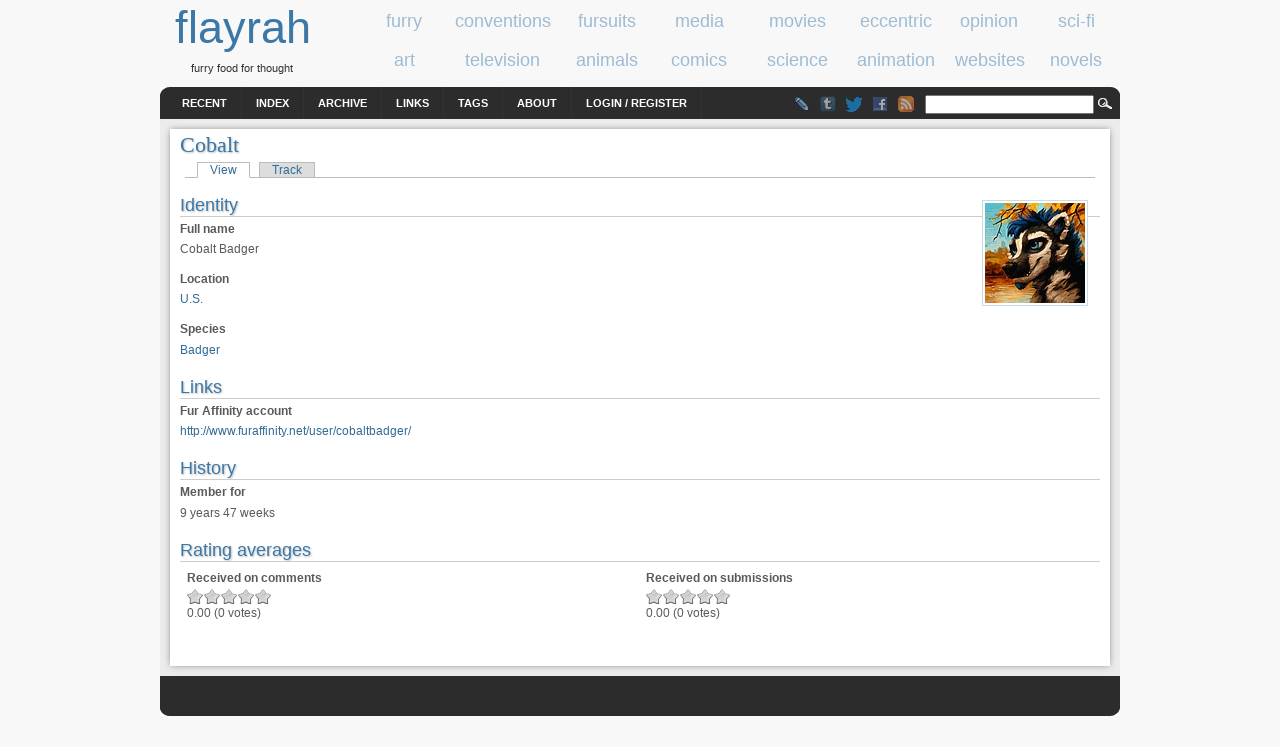

--- FILE ---
content_type: text/html; charset=utf-8
request_url: https://www.flayrah.com/u/cobalt
body_size: 3337
content:
<!DOCTYPE html>
<html prefix="og: http://ogp.me/ns#" lang="en">
<title>Cobalt | flayrah</title>
<meta http-equiv="Content-Type" content="text/html; charset=utf-8" />
<link rel="search" type="application/opensearchdescription+xml" href="https://www.flayrah.com/opensearch.xml" title="flayrah" />
<link type="text/css" rel="stylesheet" media="all" href="/sites/default/files/css/css_5742d70ca05ee001a8b9adcb384b4f70.css" />
<meta name="viewport" content="width=960">
<script src="//ajax.googleapis.com/ajax/libs/jquery/1.8.3/jquery.min.js"></script><script src="/sites/default/files/js/js_f7f25f7fd9fd24c16a60c2e266216325.jsmin.js"></script>
<script>
<!--//--><![CDATA[//><!--
jQuery.extend(Drupal.settings, { "basePath": "\u002F", "googleAnalyticsReportsAjaxUrl": "\u002Fgoogle-analytics-reports\u002Fajax", "fivestar": { "titleUser": "Your rating: ", "titleAverage": "Average: ", "feedbackSavingVote": "Saving your vote...", "feedbackVoteSaved": "Your vote has been saved.", "feedbackDeletingVote": "Deleting your vote...", "feedbackVoteDeleted": "Your vote has been deleted." }, "CToolsUrlIsAjaxTrusted": { "\u002Fu\u002Fcobalt": true } });
//--><!]]>
</script>
<meta name="robots" content="max-image-preview:large">
<body>
<div id="head" class="clearfloat">
<div class="clearfloat">
<div id="logo">
<a href="/" title="flayrah"><span id="sitename">flayrah</span></a><div id="tagline">furry food for thought</div></div>
<div id="banner-region">
<div id="block-block-5" class="block block-block odd">

  <div class="content">
    <div data-nosnippet><div class="category" id="cat-1"><a href="/category/tags/furry"><span class="cat_title">furry</span></a></div><div class="category" id="cat-2"><a href="/category/tags/conventions"><span class="cat_title">conventions</span></a></div><div class="category" id="cat-3"><a href="/category/tags/fursuits"><span class="cat_title">fursuits</span></a></div><div class="category" id="cat-4"><a href="/category/tags/media"><span class="cat_title">media</span></a></div><div class="category" id="cat-5"><a href="/category/tags/movies"><span class="cat_title">movies</span></a></div><div class="category" id="cat-6"><a href="/category/tags/eccentric"><span class="cat_title">eccentric</span></a></div><div class="category" id="cat-7"><a href="/category/tags/opinion"><span class="cat_title">opinion</span></a></div><div class="category" id="cat-8"><a href="/category/tags/science-fiction"><span class="cat_title">sci-fi</span></a></div><div class="category" id="tac-1"><a href="/category/tags/art"><span class="cat_title">art</span></a></div><div class="category" id="tac-2"><a href="/category/tags/television"><span class="cat_title">television</span></a></div><div class="category" id="tac-3"><a href="/category/tags/animals"><span class="cat_title">animals</span></a></div><div class="category" id="tac-4"><a href="/category/tags/comics"><span class="cat_title">comics</span></a></div><div class="category" id="tac-5"><a href="/category/tags/science"><span class="cat_title">science</span></a></div><div class="category" id="tac-6"><a href="/category/tags/animation"><span class="cat_title">animation</span></a></div><div class="category" id="tac-7"><a href="/category/tags/websites"><span class="cat_title">websites</span></a></div><div class="category" id="tac-8"><a href="/category/tags/novels"><span class="cat_title">novels</span></a></div></div>  </div>
</div>
</div>
</div>
<div id="navbar" class="clearfloat">
<div id="page-bar"><ul class="menu"><li class="leaf first"><a href="/tracker">Recent</a></li>
<li class="leaf"><a href="/index">Index</a></li>
<li class="leaf"><a href="/archive">Archive</a></li>
<li class="leaf"><a href="/links">Links</a></li>
<li class="leaf"><a href="/tagadelic">Tags</a></li>
<li class="leaf"><a href="/about">About</a></li>
<li class="leaf last"><a href="/user/login?destination=u/cobalt">Login / Register</a></li>
</ul></div><div id="searchform"><form action="/u/cobalt"  accept-charset="UTF-8" method="post" id="search-theme-form">
<div><div id="search" class="container-inline">
  <div class="form-item" id="edit-search-theme-form-1-wrapper">
 <input type="text" maxlength="128" name="search_theme_form" id="edit-search-theme-form-1" size="15" value="" title="Enter the terms you wish to search for." class="form-text" />
</div>
<input type="image" value="Search" id="search_magnify"  class="form-submit" src="/sites/all/themes/arthemia/images/magnify.gif" />
<input type="hidden" name="form_build_id" id="form-rdo8WK3QGLGF2lON7v_FUmbe9KlvgitDbt5mTTnaQUU" value="form-rdo8WK3QGLGF2lON7v_FUmbe9KlvgitDbt5mTTnaQUU"  />
<input type="hidden" name="form_id" id="edit-search-theme-form" value="search_theme_form"  />
</div>

</div></form>
</div>
<ul class="im"><li><a class="lj" href="//livejournal.com/~flayrah" title="Flayrah on LiveJournal"></a><li><a href="//flayrahnews.tumblr.com" title="Flayrah on Tumblr" class="tb"></a><li><a href="//twitter.com/FlayrahNews" title="Flayrah on Twitter" class="twitter"></a><li><a href="//fb.me/Flayrah" title="Flayrah on Facebook" class="fb"></a><li><a href="/rss.xml" title="Flayrah news feed" class="rss"></a></ul>
</div>
</div>
<div id="page" class="clearfloat">
<div id="content" class="main-content no-sidebars">
<div id='tabs-wrapper' class='clear-block'><!-- google_ad_section_start --><h1 class='with-tabs'>Cobalt</h1><ul class="tabs primary">
<li class="active" ><a href="/u/cobalt" class="active">View</a></li>
<li ><a href="/user/2952/track">Track</a></li>
</ul>
</div><div class="profile">
  <div class="picture">
  <a href="/u/cobalt" title="View user profile." rel="author" class="active"><img src="/sites/default/files/pictures/picture-2952.jpg" alt="Cobalt&#039;s picture" title="Cobalt&#039;s picture"  /></a></div>
  <h3>Identity</h3>

<dl>
  <dt class="profile-profile_fullname">Full name</dt>
<dd class="profile-profile_fullname">Cobalt Badger</dd>
<dt class="profile-profile_location">Location</dt>
<dd class="profile-profile_location"><a href="/profile/profile_location/U.S.">U.S.</a></dd>
<dt class="profile-profile_species">Species</dt>
<dd class="profile-profile_species"><a href="/profile/profile_species/Badger">Badger</a></dd>
</dl>
  <h3>Links</h3>

<dl>
  <dt class="profile-profile_furaffinity">Fur Affinity account</dt>
<dd class="profile-profile_furaffinity"><a rel="me" href="http://www.furaffinity.net/user/cobaltbadger/">http://www.furaffinity.net/user/cobaltbadger/</a></dd>
</dl>
  <h3>History</h3>

<dl class="user-member">
  <dt>Member for</dt>
<dd>9 years 47 weeks</dd>
</dl>
<h3>Rating averages</h3><dl><table style="border:0"><tr valign="top"><td width="20%"><dt class="profile-votingapi-own-comments">Received on comments</dt><dd class="profile-votingapi-own-nodes"><div class="fivestar-widget-static fivestar-widget-static-vote fivestar-widget-static-5 clear-block"><div class="star star-1 star-odd star-first"><span class="off">0</span></div><div class="star star-2 star-even"><span class="off"></span></div><div class="star star-3 star-odd"><span class="off"></span></div><div class="star star-4 star-even"><span class="off"></span></div><div class="star star-5 star-odd star-last"><span class="off"></span></div></div>0.00 (0 votes)</dt></td><td width="30%"></td><td width="20%"><dt class="profile-votingapi-own-nodes">Received on submissions</dt><dd class="profile-votingapi-own-nodes"><div class="fivestar-widget-static fivestar-widget-static-vote fivestar-widget-static-5 clear-block"><div class="star star-1 star-odd star-first"><span class="off">0</span></div><div class="star star-2 star-even"><span class="off"></span></div><div class="star star-3 star-odd"><span class="off"></span></div><div class="star star-4 star-even"><span class="off"></span></div><div class="star star-5 star-odd star-last"><span class="off"></span></div></div>0.00 (0 votes)</dt></td><td width="30%"></td></tr></table></dl></div>
<!-- google_ad_section_end --></div>
</div>
<div id="footer-region" class="clearfloat">
<div id="footer-left" class="clearfloat">
</div> 		
<div id="footer-middle" class="clearfloat">
</div>
<div id="footer-right" class="clearfloat">
</div>
</div>
<div id="footer-message">
©2001-2026 <a href="/credits">Flayrah staff</a> and <a href="/contributors">contributors</a> - <a href="//creativecommons.org/licenses/by-sa/4.0/">some rights reserved</a> - <a href="//uwashington.worldcat.org/title/flayrah/oclc/753564884">ISSN 2163-730X</a></div>
<script>
var _gaq = _gaq || [];
_gaq.push(['_setAccount', 'UA-89493-23']);
_gaq.push(['_setSiteSpeedSampleRate', 10]);
_gaq.push(['_trackPageview']);
(function() {
var ga = document.createElement('script'); ga.async = true;
ga.src = '//www.google-analytics.com/ga.js';
(document.getElementsByTagName('head')[0] || document.getElementsByTagName('body')[0]).appendChild(ga);
})()
</script><script async src="https://www.googletagmanager.com/gtag/js?id=G-WK1NF4TKLF"></script>
<script>
  window.dataLayer = window.dataLayer || [];
  function gtag(){dataLayer.push(arguments);}
  gtag('js', new Date());

  gtag('config', 'G-WK1NF4TKLF');
</script><script src="/sites/default/files/js/js_78dba1d4dd43d2b3398701b882f29558.jsmin.js"></script>
<script>
<!--//--><![CDATA[//><!--
if(0>((navigator.language)?navigator.language:navigator.userLanguage).indexOf('en'))document.write(unescape("%3Cscript%3Efunction%20gte%28%29%20%7Bnew%20google.translate.TranslateElement%28%7BpageLanguage%3A%22en%22%7D%2Cnull%29%7D%3C/script%3E%3Cscript%20src%3D//translate.google.com/translate_a/element.js%3Fcb%3Dgte%3E%3C/script%3E"))
//--><!]]>
</script>
<script defer src="https://static.cloudflareinsights.com/beacon.min.js/vcd15cbe7772f49c399c6a5babf22c1241717689176015" integrity="sha512-ZpsOmlRQV6y907TI0dKBHq9Md29nnaEIPlkf84rnaERnq6zvWvPUqr2ft8M1aS28oN72PdrCzSjY4U6VaAw1EQ==" data-cf-beacon='{"version":"2024.11.0","token":"2ddcbb651ade4719a81789aad73a8cfe","r":1,"server_timing":{"name":{"cfCacheStatus":true,"cfEdge":true,"cfExtPri":true,"cfL4":true,"cfOrigin":true,"cfSpeedBrain":true},"location_startswith":null}}' crossorigin="anonymous"></script>
<script>(function(){function c(){var b=a.contentDocument||a.contentWindow.document;if(b){var d=b.createElement('script');d.innerHTML="window.__CF$cv$params={r:'9c81aefabb8af54b',t:'MTc3MDExOTE0MQ=='};var a=document.createElement('script');a.src='/cdn-cgi/challenge-platform/scripts/jsd/main.js';document.getElementsByTagName('head')[0].appendChild(a);";b.getElementsByTagName('head')[0].appendChild(d)}}if(document.body){var a=document.createElement('iframe');a.height=1;a.width=1;a.style.position='absolute';a.style.top=0;a.style.left=0;a.style.border='none';a.style.visibility='hidden';document.body.appendChild(a);if('loading'!==document.readyState)c();else if(window.addEventListener)document.addEventListener('DOMContentLoaded',c);else{var e=document.onreadystatechange||function(){};document.onreadystatechange=function(b){e(b);'loading'!==document.readyState&&(document.onreadystatechange=e,c())}}}})();</script>

--- FILE ---
content_type: text/css
request_url: https://www.flayrah.com/sites/default/files/css/css_5742d70ca05ee001a8b9adcb384b4f70.css
body_size: 11385
content:

#forum .description{font-size:0.9em;margin:0.5em;}#forum td.created,#forum td.posts,#forum td.topics,#forum td.last-reply,#forum td.replies,#forum td.pager{white-space:nowrap;}#forum td.posts,#forum td.topics,#forum td.replies,#forum td.pager{text-align:center;}#forum tr td.forum{padding-left:25px;background-position:2px 2px;background-image:url(/misc/forum-default.png);background-repeat:no-repeat;}#forum tr.new-topics td.forum{background-image:url(/misc/forum-new.png);}#forum div.indent{margin-left:20px;}.forum-topic-navigation{padding:1em 0 0 3em;border-top:1px solid #888;border-bottom:1px solid #888;text-align:center;padding:0.5em;}.forum-topic-navigation .topic-previous{text-align:right;float:left;width:46%;}.forum-topic-navigation .topic-next{text-align:left;float:right;width:46%;}

.node-unpublished{background-color:#fff4f4;}.preview .node{background-color:#ffffea;}#node-admin-filter ul{list-style-type:none;padding:0;margin:0;width:100%;}#node-admin-buttons{float:left;margin-left:0.5em;clear:right;}td.revision-current{background:#ffc;}.node-form .form-text{display:block;width:95%;}.node-form .container-inline .form-text{display:inline;width:auto;}.node-form .standard{clear:both;}.node-form textarea{display:block;width:95%;}.node-form .attachments fieldset{float:none;display:block;}.terms-inline{display:inline;}

.poll .bar{height:1em;margin:1px 0;background-color:#ddd;}.poll .bar .foreground{background-color:#000;height:1em;float:left;}.poll .links{text-align:center;}.poll .percent{text-align:right;}.poll .total{text-align:center;}.poll .vote-form{text-align:center;}.poll .vote-form .choices{text-align:left;margin:0 auto;display:table;}.poll .vote-form .choices .title{font-weight:bold;}.node-form #edit-poll-more{margin:0;}td.poll-chtext{width:80%;}td.poll-chvotes .form-text{width:85%;}


fieldset{margin-bottom:1em;padding:.5em;}form{margin:0;padding:0;}hr{height:1px;border:1px solid gray;}img{border:0;}table{border-collapse:collapse;}th{text-align:left;padding-right:1em;border-bottom:3px solid #ccc;}.clear-block:after{content:".";display:block;height:0;clear:both;visibility:hidden;}.clear-block{display:inline-block;}/*_\*/
* html .clear-block{height:1%;}.clear-block{display:block;}/* End hide from IE-mac */



body.drag{cursor:move;}th.active img{display:inline;}tr.even,tr.odd{background-color:#eee;border-bottom:1px solid #ccc;padding:0.1em 0.6em;}tr.drag{background-color:#fffff0;}tr.drag-previous{background-color:#ffd;}td.active{background-color:#ddd;}td.checkbox,th.checkbox{text-align:center;}tbody{border-top:1px solid #ccc;}tbody th{border-bottom:1px solid #ccc;}thead th{text-align:left;padding-right:1em;border-bottom:3px solid #ccc;}.breadcrumb{padding-bottom:.5em}div.indentation{width:20px;height:1.7em;margin:-0.4em 0.2em -0.4em -0.4em;padding:0.42em 0 0.42em 0.6em;float:left;}div.tree-child{background:url(/misc/tree.png) no-repeat 11px center;}div.tree-child-last{background:url(/misc/tree-bottom.png) no-repeat 11px center;}div.tree-child-horizontal{background:url(/misc/tree.png) no-repeat -11px center;}.error{color:#e55;}div.error{border:1px solid #d77;}div.error,tr.error{background:#fcc;color:#200;padding:2px;}.warning{color:#e09010;}div.warning{border:1px solid #f0c020;}div.warning,tr.warning{background:#ffd;color:#220;padding:2px;}.ok{color:#008000;}div.ok{border:1px solid #00aa00;}div.ok,tr.ok{background:#dfd;color:#020;padding:2px;}.item-list .icon{color:#555;float:right;padding-left:0.25em;clear:right;}.item-list .title{font-weight:bold;}.item-list ul{margin:0 0 0.75em 0;padding:0;}.item-list ul li{margin:0 0 0.25em 1.5em;padding:0;list-style:disc;}ol.task-list li.active{font-weight:bold;}.form-item{margin-top:1em;margin-bottom:1em;}tr.odd .form-item,tr.even .form-item{margin-top:0;margin-bottom:0;white-space:nowrap;}tr.merge-down,tr.merge-down td,tr.merge-down th{border-bottom-width:0 !important;}tr.merge-up,tr.merge-up td,tr.merge-up th{border-top-width:0 !important;}.form-item input.error,.form-item textarea.error,.form-item select.error{border:2px solid red;}.form-item .description{font-size:0.85em;}.form-item label{display:block;font-weight:bold;}.form-item label.option{display:inline;font-weight:normal;}.form-checkboxes,.form-radios{margin:1em 0;}.form-checkboxes .form-item,.form-radios .form-item{margin-top:0.4em;margin-bottom:0.4em;}.marker,.form-required{color:#f00;}.more-link{text-align:right;}.more-help-link{font-size:0.85em;text-align:right;}.nowrap{white-space:nowrap;}.item-list .pager{clear:both;text-align:center;}.item-list .pager li{background-image:none;display:inline;list-style-type:none;padding:0.5em;}.pager-current{font-weight:bold;}.tips{margin-top:0;margin-bottom:0;padding-top:0;padding-bottom:0;font-size:0.9em;}dl.multiselect dd.b,dl.multiselect dd.b .form-item,dl.multiselect dd.b select{font-family:inherit;font-size:inherit;width:14em;}dl.multiselect dd.a,dl.multiselect dd.a .form-item{width:10em;}dl.multiselect dt,dl.multiselect dd{float:left;line-height:1.75em;padding:0;margin:0 1em 0 0;}dl.multiselect .form-item{height:1.75em;margin:0;}.container-inline div,.container-inline label{display:inline;}ul.primary{border-collapse:collapse;padding:0 0 0 1em;white-space:nowrap;list-style:none;margin:5px;height:auto;line-height:normal;border-bottom:1px solid #bbb;}ul.primary li{display:inline;}ul.primary li a{background-color:#ddd;border-color:#bbb;border-width:1px;border-style:solid solid none solid;height:auto;margin-right:0.5em;padding:0 1em;text-decoration:none;}ul.primary li.active a{background-color:#fff;border:1px solid #bbb;border-bottom:#fff 1px solid;}ul.primary li a:hover{background-color:#eee;border-color:#ccc;border-bottom-color:#eee;}ul.secondary{border-bottom:1px solid #bbb;padding:0.5em 1em;margin:5px;}ul.secondary li{display:inline;padding:0 1em;border-right:1px solid #ccc;}ul.secondary a{padding:0;text-decoration:none;}ul.secondary a.active{border-bottom:4px solid #999;}#autocomplete{position:absolute;border:1px solid;overflow:hidden;z-index:100;}#autocomplete ul{margin:0;padding:0;list-style:none;}#autocomplete li{background:#fff;color:#000;white-space:pre;cursor:default;}#autocomplete li.selected{background:#0072b9;color:#fff;}html.js input.form-autocomplete{background-image:url(/misc/throbber.gif);background-repeat:no-repeat;background-position:100% 2px;}html.js input.throbbing{background-position:100% -18px;}html.js fieldset.collapsed{border-bottom-width:0;border-left-width:0;border-right-width:0;margin-bottom:0;height:1em;}html.js fieldset.collapsed *{display:none;}html.js fieldset.collapsed legend{display:block;}html.js fieldset.collapsible legend a{padding-left:15px;background:url(/misc/menu-expanded.png) 5px 75% no-repeat;}html.js fieldset.collapsed legend a{background-image:url(/misc/menu-collapsed.png);background-position:5px 50%;}* html.js fieldset.collapsed legend,* html.js fieldset.collapsed legend *,* html.js fieldset.collapsed table *{display:inline;}html.js fieldset.collapsible{position:relative;}html.js fieldset.collapsible legend a{display:block;}html.js fieldset.collapsible .fieldset-wrapper{overflow:auto;}.resizable-textarea{width:95%;}.resizable-textarea .grippie{height:9px;overflow:hidden;background:#eee url(/misc/grippie.png) no-repeat center 2px;border:1px solid #ddd;border-top-width:0;cursor:s-resize;}html.js .resizable-textarea textarea{margin-bottom:0;width:100%;display:block;}.draggable a.tabledrag-handle{cursor:move;float:left;height:1.7em;margin:-0.4em 0 -0.4em -0.5em;padding:0.42em 1.5em 0.42em 0.5em;text-decoration:none;}a.tabledrag-handle:hover{text-decoration:none;}a.tabledrag-handle .handle{margin-top:4px;height:13px;width:13px;background:url(/misc/draggable.png) no-repeat 0 0;}a.tabledrag-handle-hover .handle{background-position:0 -20px;}.joined + .grippie{height:5px;background-position:center 1px;margin-bottom:-2px;}.teaser-checkbox{padding-top:1px;}div.teaser-button-wrapper{float:right;padding-right:5%;margin:0;}.teaser-checkbox div.form-item{float:right;margin:0 5% 0 0;padding:0;}textarea.teaser{display:none;}html.js .no-js{display:none;}.progress{font-weight:bold;}.progress .bar{background:#fff url(/misc/progress.gif);border:1px solid #00375a;height:1.5em;margin:0 0.2em;}.progress .filled{background:#0072b9;height:1em;border-bottom:0.5em solid #004a73;width:0%;}.progress .percentage{float:right;}.progress-disabled{float:left;}.ahah-progress{float:left;}.ahah-progress .throbber{width:15px;height:15px;margin:2px;background:transparent url(/misc/throbber.gif) no-repeat 0px -18px;float:left;}tr .ahah-progress .throbber{margin:0 2px;}.ahah-progress-bar{width:16em;}#first-time strong{display:block;padding:1.5em 0 .5em;}tr.selected td{background:#ffc;}table.sticky-header{margin-top:0;background:#fff;}#clean-url.install{display:none;}html.js .js-hide{display:none;}#system-modules div.incompatible{font-weight:bold;}#system-themes-form div.incompatible{font-weight:bold;}span.password-strength{visibility:hidden;}input.password-field{margin-right:10px;}div.password-description{padding:0 2px;margin:4px 0 0 0;font-size:0.85em;max-width:500px;}div.password-description ul{margin-bottom:0;}.password-parent{margin:0 0 0 0;}input.password-confirm{margin-right:10px;}.confirm-parent{margin:5px 0 0 0;}span.password-confirm{visibility:hidden;}span.password-confirm span{font-weight:normal;}

ul.menu{list-style:none;border:none;text-align:left;}ul.menu li{margin:0 0 0 0.5em;}li.expanded{list-style-type:circle;list-style-image:url(/misc/menu-expanded.png);padding:0.2em 0.5em 0 0;margin:0;}li.collapsed{list-style-type:disc;list-style-image:url(/misc/menu-collapsed.png);padding:0.2em 0.5em 0 0;margin:0;}li.leaf{list-style-type:square;list-style-image:url(/misc/menu-leaf.png);padding:0.2em 0.5em 0 0;margin:0;}li a.active{color:#000;}td.menu-disabled{background:#ccc;}ul.links{margin:0;padding:0;}ul.links.inline{display:inline;}ul.links li{display:inline;list-style-type:none;padding:0 0.5em;}.block ul{margin:0;padding:0 0 0.25em 1em;}

#permissions td.module{font-weight:bold;}#permissions td.permission{padding-left:1.5em;}#access-rules .access-type,#access-rules .rule-type{margin-right:1em;float:left;}#access-rules .access-type .form-item,#access-rules .rule-type .form-item{margin-top:0;}#access-rules .mask{clear:both;}#user-login-form{text-align:center;}#user-admin-filter ul{list-style-type:none;padding:0;margin:0;width:100%;}#user-admin-buttons{float:left;margin-left:0.5em;clear:right;}#user-admin-settings fieldset .description{font-size:0.85em;padding-bottom:.5em;}.profile{clear:both;margin:1em 0;}.profile .picture{float:right;margin:0 1em 1em 0;}.profile h3{border-bottom:1px solid #ccc;}.profile dl{margin:0 0 1.5em 0;}.profile dt{margin:0 0 0.2em 0;font-weight:bold;}.profile dd{margin:0 0 1em 0;}



.field .field-label,.field .field-label-inline,.field .field-label-inline-first{font-weight:bold;}.field .field-label-inline,.field .field-label-inline-first{display:inline;}.field .field-label-inline{visibility:hidden;}.node-form .content-multiple-table td.content-multiple-drag{width:30px;padding-right:0;}.node-form .content-multiple-table td.content-multiple-drag a.tabledrag-handle{padding-right:.5em;}.node-form .content-add-more .form-submit{margin:0;}.node-form .number{display:inline;width:auto;}.node-form .text{width:auto;}.form-item #autocomplete .reference-autocomplete{white-space:normal;}.form-item #autocomplete .reference-autocomplete label{display:inline;font-weight:normal;}#content-field-overview-form .advanced-help-link,#content-display-overview-form .advanced-help-link{margin:4px 4px 0 0;}#content-field-overview-form .label-group,#content-display-overview-form .label-group,#content-copy-export-form .label-group{font-weight:bold;}table#content-field-overview .label-add-new-field,table#content-field-overview .label-add-existing-field,table#content-field-overview .label-add-new-group{float:left;}table#content-field-overview tr.content-add-new .tabledrag-changed{display:none;}table#content-field-overview tr.content-add-new .description{margin-bottom:0;}table#content-field-overview .content-new{font-weight:bold;padding-bottom:.5em;}.advanced-help-topic h3,.advanced-help-topic h4,.advanced-help-topic h5,.advanced-help-topic h6{margin:1em 0 .5em 0;}.advanced-help-topic dd{margin-bottom:.5em;}.advanced-help-topic span.code{background-color:#EDF1F3;font-family:"Bitstream Vera Sans Mono",Monaco,"Lucida Console",monospace;font-size:0.9em;padding:1px;}.advanced-help-topic .content-border{border:1px solid #AAA}


.rteindent1{margin-left:40px;}.rteindent2{margin-left:80px;}.rteindent3{margin-left:120px;}.rteindent4{margin-left:160px;}.rteleft{text-align:left;}.rteright{text-align:right;}.rtecenter{text-align:center;}.rtejustify{text-align:justify;}.ibimage_left{float:left;}.ibimage_right{float:right;}table.cke_editor fieldset{padding:0 !important;}.cke_editor{display:table !important;}.cke_editor,#ie#bug{display:inline-table !important;}.cke_panel_listItem{background-image:none;padding-left:0;}tbody{border:0;}form#ckeditor-admin-profile-form textarea#edit-toolbar,form#ckeditor-admin-global-profile-form textarea#edit-toolbar{display:none;}form#ckeditor-admin-profile-form #edit-toolbar + .grippie,form#ckeditor-admin-global-profile-form #edit-toolbar + .grippie{display:none;}div.sortableList{cursor:n-resize;}div.widthMarker{height:20px;border-top:1px dashed #CCC;margin:10px 0px 0px 1px;padding-left:1px;text-align:center;}div.sortableList.group{margin:20px 0px 0px 0px;}div.sortableList div.sortableListDiv{height:30px;margin-bottom:3px;width:900px;}div.sortableList div.sortableListDiv span.sortableListSpan{background-color:#F0F0EE;height:30px;border-right:1px dashed #CCC;display:block;}div.sortableList div.sortableListDiv span.sortableListSpan ul{background:none;width:900px;white-space:nowrap;border:1px solid #CCC;list-style:none;margin:0px;padding:0px 0px 0px 1px;height:30px;}div.sortableList div.sortableListDiv span.sortableListSpan ul li{background:none;list-style:none;cursor:move;height:18px;min-width:18px;padding:2px;}div.sortableList div.sortableListDiv span.sortableListSpan ul li.group{min-width:5px;padding-left:2px;}div.sortableList div.sortableListDiv span.sortableListSpan ul li img{border:0;padding:0;margin:0}li.sortableItem{position:relative;float:left;margin:3px 1px 1px 0px;border:1px solid #CCC;background-color:#F0F0EE;z-index:99;}fieldset#edit-appearance div#groupLayout,div#allButtons{border:0;padding:0 0 0 0;margin:1em 0;overflow:auto;}.cke_browser_ie .cke_panel_block{overflow:hidden !important;}
.ctools-locked{color:red;border:1px solid red;padding:1em;}.ctools-owns-lock{background:#FFFFDD none repeat scroll 0 0;border:1px solid #F0C020;padding:1em;}a.ctools-ajaxing,input.ctools-ajaxing,button.ctools-ajaxing,select.ctools-ajaxing{padding-right:18px !important;background:url(/sites/all/modules/ctools/images/status-active.gif) right center no-repeat;}div.ctools-ajaxing{float:left;width:18px;background:url(/sites/all/modules/ctools/images/status-active.gif) center center no-repeat;}

.faceted-search-numbering{float:right;}.faceted-search-facet.faceted-search-guided{margin-bottom:1em;}.faceted-search-facet h3{display:inline;font-family:inherit;font-size:1em;font-weight:bold;}.faceted-search-facet .item-list ul{margin:0;}.faceted-search-facet .item-list li{background:none;padding:0;margin:0;list-style-type:none;list-style-image:none;}.faceted-search-facet table.faceted-search{margin:0;}table.faceted-search tbody{border-top:0;}table.faceted-search tr{background:none;border:0;}table.faceted-search td{padding:0 1em 0 0;vertical-align:top;}.faceted-search-stage-facet table.faceted-search td{width:25%;}.faceted-search-stage-select table.faceted-search td{width:50%;}.faceted-search-stage-select #edit-keywords,.faceted-search-stage-select #edit-field{float:left;margin-right:1em;}#faceted-search-tooltip{display:none;position:absolute;z-index:100;background:#fff;border:1px solid #777;width:270px;padding:10px;text-align:left;}#faceted-search-tooltip p{margin-top:0;margin-bottom:0.5em;}



.filefield-icon{margin:0 2px 0 0;}.filefield-element{margin:1em 0;white-space:normal;}.filefield-element .widget-preview{float:left;padding:0 10px 0 0;margin:0 10px 0 0;border-width:0 1px 0 0;border-style:solid;border-color:#CCC;max-width:30%;}.filefield-element .widget-edit{float:left;max-width:70%;}.filefield-element .filefield-preview{width:16em;overflow:hidden;}.filefield-element .widget-edit .form-item{margin:0 0 1em 0;}.filefield-element input.form-submit,.filefield-element input.form-file{margin:0;}.filefield-element input.progress-disabled{float:none;display:inline;}.filefield-element div.ahah-progress,.filefield-element div.throbber{display:inline;float:none;padding:1px 13px 2px 3px;}.filefield-element div.ahah-progress-bar{display:none;margin-top:4px;width:28em;padding:0;}.filefield-element div.ahah-progress-bar div.bar{margin:0;}
.google-analytics-referrals,.google-analytics-keywords{width:49.3%;float:left;}.google-analytics-referrals{margin-right:1.4%;}.google-analytics-summary td{font-weight:bold;}.google-analytics-summary th{font-weight:normal;}.google-analytics-totals td{width:20%;}.google-analytics-totals th{width:30%;}.rubik .google-analytics-reports .item-list ol li{float:none;display:block;padding:5px 10px 4px;border-bottom:1px solid #f4f4f4;list-style:decimal;list-style-position:inside;display:list-item;}.t .b .l .r .bl .br .google-analytics-reports th{border:none;}#block-google_analytics_reports-path_mini,#block-google_analytics_reports-dashboard{display:none;}

div.toboggan-container{text-align:center;}div.toboggan-login-link-container{text-align:left;}div.toboggan-login-link-container a{text-decoration:none;}div.toboggan-block-message{text-align:left;}div.user-login-block{text-align:left;}div.user-login-block a{text-align:left;}


.wrapper.tagadelic{text-align:justify;margin-right:1em;}.tagadelic.level1{font-size:1em;}.tagadelic.level2{font-size:1.2em;}.tagadelic.level3{font-size:1.4em;}.tagadelic.level4{font-size:1.6em;}.tagadelic.level5{font-size:1.8em;}.tagadelic.level6{font-size:2em;}.tagadelic.level7{font-size:2.2em;}.tagadelic.level8{font-size:2.4em;}.tagadelic.level9{font-size:2.6em;}.tagadelic.level10{font-size:2.8em;}
.views-exposed-form .views-exposed-widget{float:left;padding:.5em 1em 0 0;}.views-exposed-form .views-exposed-widget .form-submit{margin-top:1.6em;}.views-exposed-form .form-item,.views-exposed-form .form-submit{margin-top:0;margin-bottom:0;}.views-exposed-form label{font-weight:bold;}.views-exposed-widgets{margin-bottom:.5em;}html.js a.views-throbbing,html.js span.views-throbbing{background:url(/sites/all/modules/views/images/status-active.gif) no-repeat right center;padding-right:18px;}div.view div.views-admin-links{font-size:xx-small;margin-right:1em;margin-top:1em;}.block div.view div.views-admin-links{margin-top:0;}div.view div.views-admin-links ul{margin:0;padding:0;}div.view div.views-admin-links li{margin:0;padding:0 0 2px 0;z-index:201;}div.view div.views-admin-links li a{padding:0;margin:0;color:#ccc;}div.view div.views-admin-links li a:before{content:"[";}div.view div.views-admin-links li a:after{content:"]";}div.view div.views-admin-links-hover a,div.view div.views-admin-links:hover a{color:#000;}div.view div.views-admin-links-hover,div.view div.views-admin-links:hover{background:transparent;}div.view div.views-hide{display:none;}div.view div.views-hide-hover,div.view:hover div.views-hide{display:block;position:absolute;z-index:200;}div.view:hover div.views-hide{margin-top:-1.5em;}.views-view-grid tbody{border-top:none;}

form.fivestar-widget{clear:both;display:block;}form.fivestar-widget select,form.fivestar-widget input{margin:0;}.fivestar-combo-stars .fivestar-static-form-item{float:left;margin-right:40px;}.fivestar-combo-stars .fivestar-form-item{float:left;}.fivestar-static-form-item .form-item,.fivestar-form-item .form-item{margin:0;}div.fivestar-widget-static{display:block;}div.fivestar-widget-static br{clear:left;}div.fivestar-widget-static .star{float:left;width:17px;height:15px;overflow:hidden;text-indent:-999em;background:url(/sites/all/modules/fivestar/widgets/default/star.gif) no-repeat 0 0;}div.fivestar-widget-static .star span.on{display:block;width:100%;height:100%;background:url(/sites/all/modules/fivestar/widgets/default/star.gif) no-repeat 0 -32px;}div.fivestar-widget-static .star span.off{display:block;width:100%;height:100%;background:url(/sites/all/modules/fivestar/widgets/default/star.gif) no-repeat 0 0;}div.fivestar-widget{display:block;}div.fivestar-widget .cancel,div.fivestar-widget .star{float:left;width:17px;height:15px;overflow:hidden;text-indent:-999em;}div.fivestar-widget .cancel,div.fivestar-widget .cancel a{background:url(/sites/all/modules/fivestar/widgets/default/delete.gif) no-repeat 0 -16px;text-decoration:none;}div.fivestar-widget .star,div.fivestar-widget .star a{background:url(/sites/all/modules/fivestar/widgets/default/star.gif) no-repeat 0 0;text-decoration:none;}div.fivestar-widget .cancel a,div.fivestar-widget .star a{display:block;width:100%;height:100%;background-position:0 0;cursor:pointer;}div.fivestar-widget div.on a{background-position:0 -16px;}div.fivestar-widget div.hover a,div.rating div a:hover{background-position:0 -32px;}form.fivestar-widget div.description{margin-bottom:0;}

div.fivestar-widget-static .star{background-image:url(/sites/default/files/fivestar/oxygen/star.png);}div.fivestar-widget-static .star span.on{background-image:url(/sites/default/files/fivestar/oxygen/star.png);}div.fivestar-widget-static .star span.off{background-image:url(/sites/default/files/fivestar/oxygen/star.png);}div.fivestar-widget .cancel,div.fivestar-widget .cancel a{background-image:url(/sites/default/files/fivestar/oxygen/cancel.png);}div.fivestar-widget .star,div.fivestar-widget .star a{background-image:url(/sites/default/files/fivestar/oxygen/star.png);}div.fivestar-widget div.hover a,div.rating div a:hover{background-image:url(/sites/default/files/fivestar/oxygen/star.png);}




*{margin:0;padding:0;}body{font:100% Arial,Helvetica;background:#FFF;color:#666;}dl{margin:0.5em 0 1em 0.5em;}dl dd{margin:0 0 .5em 1em;}fieldset{border:1px solid #C8DBEA;}legend{font-weight:bold;color:#3c78a7;}p{margin:15px 0;}a:link,a:visited{color:#3c78a7;text-decoration:none}a:hover,a:active{color:#3c78a7;text-decoration:underline;}a img{border:0;}acronym,abbr,span.caps{font-size:0.9em;letter-spacing:.07em;cursor:help;}acronym,abbr{border-bottom:1px dashed #999;}li{margin-left:30px;}.tabs li{margin-left:0;}h1,h2,h3,h4,h1 a:link,h2 a:link,h3 a:link,h4 a:link{color:#3c78a7;}h1{font:2.3em Georgia,"Times New Roman";}h2{font:1.8em Georgia,"Times New Roman";}h3{font:1.5em Georgia,"Times New Roman";margin-bottom:3px;}h4{font:1.3em Georgia,"Times New Roman";}#content h1,#content h2,#content h3,#content h4{text-shadow:#bbb 1px 1px 2px;}code{display:block;font:1.0em 'Courier New',Courier,Fixed;padding:10px;margin:10px;}blockquote{padding:10px;line-height:1.5em;margin:10px;}#page blockquote,#page  code{border-top:1px solid #DAE7F1;border-bottom:1px solid #DAE7F1;background-color:#EDF3F8;}#page blockquote blockquote{background-color:#DAE7F1;}#page .comment blockquote{border-top:1px solid #C8DBEA;border-bottom:1px solid #C8DBEA;background-color:#DAE7F1;}#page .comment blockquote blockquote{background-color:#EDF3F8;}#head{width:960px;margin:0px auto;margin-top:15px;padding:0px;font-size:0.7em;}#page{width:940px;margin:0px auto;padding:10px;background:#ececec;font-size:0.7em;}#navbar{margin:0 auto;margin-top:15px;padding:0px 10px;text-transform:uppercase;background:#2c2c2c url(/sites/all/themes/arthemia/images/navbar.png) no-repeat;}#page-bar ul{list-style:none;z-index:10;}#page-bar li{float:left;list-style:none;cursor:pointer;display:block;border-right:1px solid #333;}#page-bar li:hover,#page-bar li a:hover{background:#3c78a7;}#page-bar a,#page-bar a:visited{margin:0px;padding:10px 16px;font-weight:bold;color:#FFF;display:block;}#page-bar a:hover{text-decoration:none;display:block;}#page-bar li{float:left;margin:0px;padding:0px;}#page-bar li li{float:left;margin:0px;padding:0px;width:122px;text-transform:none;}#page-bar li li a,#page-bar li li a:link,#page-bar li li a:visited{background:#2B2B2B;width:122px;float:none;margin:0px;padding:5px 10px 5px 18px;border-top:1px solid #C0C0C0;}#page-bar li li a:hover,#page-bar li li a:active{background:#666666;padding:5px 10px 5px 18px;}#page-bar li ul{position:absolute;width:10em;display:none;}#page-bar li:hover ul{display:block;}#page-bar li li ul{top:0px;left:140px;display:none!important;}#page-bar li li:hover ul{display:block!important;border-left:1px solid #C0C0C0;}#searchform{width:170px;float:right;text-align:right;padding-top:8px;margin-right:10px;}#logo{width:350px;float:left;}#banner-region{float:right;}#sitename{float:left;height:60px;font-size:4em;}#tagline{margin-top:5px;font-size:1em;color:#333;clear:left;}#top{padding:0;}#headline{float:left;background:#fff;padding:10px;font-size:1.05em;line-height:1.5em;margin:0 0 10px 0;}.with-featured{width:590px;}.no-featured{width:920px;}#featured{width:300px;background:#fff;float:right;padding:10px 10px 10px 10px;margin-bottom:10px;}#featured .clearfloat{margin-top:7px;margin-bottom:8px;}#middle{width:920px;background:#fff;float:right;padding:10px;margin:0 0 10px 0;}#bottom{display:table;width:940px;margin-top:10px;}#headline p{padding-bottom:15px;}#headline p,#featured p{margin:0;}#content{background:#fff;padding:10px;font-size:1.05em;line-height:1.75em;float:left;min-height:400px;}#content-top{margin-bottom:10px;}#content-bottom{margin-top:10px;}.with-sidebars{width:440px;margin:0px 10px 0px 150px;}.with-sidebar-right{width:590px;margin:0px 10px 0px 0px;}.with-sidebar-left{width:770px;margin:0px 0px 0px 150px;}.no-sidebars{width:920px;}#content .breadcrumbs,#content .breadcrumbs a{font-weight:bold;color:#333;}#content .content{font-family:Verdana,"DejaVu Sans",Sans;}.node .content{margin-top:10px;}#content .content p{margin-top:0px;}#content .content .clearfloat{border-bottom:1px dotted #ccc;margin:10px 0px;}#content .content ul,#content .content ol{margin-bottom:15px;}#content .content li{list-style:square;line-height:1.7em;}#content .content ol li{list-style:inherit;}#content .content li ul li{list-style:square;margin-left:20px;}#content .content .links{padding-left:20px;}.links li{margin-left:0px!important;}#content table{width:100%;border:1px solid #C8DBEA;border-collapse:separate;padding:0;margin:0px 0 10px 0;}#content table th{background-color:#C8DBEA;padding:2px 5px;color:#3c78a7;line-height:1.5em;}#content table th,.topics,.posts,.last-reply,.created{text-align:center;}#content table td{padding:2px 5px;line-height:1.5em;}#content tr.odd{background-color:#edf5fa;}#content tr.even{background-color:#E7F2F9;}.node{border-bottom:1px dotted #ccc;margin-bottom:20px;}.picture img{padding:2px;border:1px solid #C8DBEA;background:#fff;margin-top:5px;}.messages{padding:10px;margin:10px 0;}.status{border:1px solid #C8DBEA;background-color:#DAE7F1;color:#3c78a7;}#sidebar-right{width:320px;float:left;margin:0px 0px 0px 0px;}#sidebar-right .block{width:300px;}#sidebar-left{width:140px;float:left;margin:0px 0px 0px -940px;}#sidebar-left .block{float:left;width:120px;}.sidebar h3{font:1.3em Arial;font-weight:bold;background:#333;color:#fff;margin:10px 0px 5px 0px;padding:3px 5px;}.sidebar .odd h3{background:#3c78a7;}.sidebar h3 a{color:#fff;}.sidebar .content{font-size:1.1em;}.sidebar .content h3{font:1.2em Arial;background:#aaa;}.sidebar .block{float:right;padding:0px 10px 10px 10px;background:#fff;margin-bottom:10px;}.sidebar ul{margin:0px;padding:0px;}.sidebar li{list-style:none;border-bottom:1px dotted #ccc;display:block;padding:2px 0px 2px 13px!important;margin:0px!important;}.sidebar li li{background:url(/sites/all/themes/arthemia/images/sub.png) no-repeat 0 0px;}.sidebar li ul li:last-child{list-style:none;border-bottom:0px dotted #ccc;display:block;padding:2px 0px 0px 13px;background:url(/sites/all/themes/arthemia/images/sub.png) no-repeat 0 0px;}.poll .title{margin-bottom:10px;font-weight:bold;}.sidebar .block-poll ul.links li{display:block;}.menu li.expanded,.menu li.collapsed,.menu li.leaf{list-style-image:none;}.comment{background-color:#EDF3F8;margin:10px 0 0 0;padding:0px;}.comment .author-data{float:left;width:120px;height:100%;text-align:center;line-height:1.1em;}.comment .author-data  div{margin-top:5px;}.comment .comment-main{margin-left:120px;border-left:1px solid #C8DBEA;min-height:200px;height:auto !important;height:200px;}.comment .content{padding:10px;}.comment-header{background-color:#DAE7F1;border-bottom:1px solid #C8DBEA;padding:0 5px;}.comment-header .submitted{float:left;font-weight:bold;}.comment-header .comment-link{float:right;}.comment .new{float:right;color:#CC0000;padding:0 10px;}.comment .links{float:left;clear:both;text-align:right;display:block;background-color:#DAE7F1;border-top:1px solid #C8DBEA;width:100%;}.comment .links ul{padding:0px 5px;}#footer-region{font-size:0.7em;color:#ccc;width:940px;background:#2c2c2c url(/sites/all/themes/arthemia/images/bottombar.png) bottom no-repeat;margin:0 auto;padding:10px;}#footer-left,#footer-middle{width:280px;float:left;padding:10px;}#footer-middle{margin-left:17px;}#footer-right{width:280px;float:right;padding:10px;}#footer-region a{color:#fff;}#footer-region ul{margin:5px 0 0 0;padding:0px;}#footer-region li{list-style:none;border-top:1px dotted #ccc;padding:5px;margin:0px;display:block;}#footer-region li:hover{background:#3c78a7;color:#fff;}#footer-region li:first-child{border-top:0px dotted #fff;}#footer-region h3{text-transform:lowercase;margin:0;font-weight:bold;font-size:1.5em;letter-spacing:-0.05em;}#footer-region h3{color:#fff;}#footer-message{margin:0 auto;width:960px;font-size:0.6em;padding-top:10px;padding-bottom:10px;}.clearfloat:after{content:".";display:block;height:0;clear:both;visibility:hidden;}.clearfloat{display:inline-block;}/*_\*/
* html .clearfloat{height:1%;}*+html .clearfloat{height:1%;}.clearfloat{display:block;}/***** Pager Navigation links *****/
.pager ul{padding:0px!important;margin:10px 0px!important;font-size:0.82em;}.pager li{padding:2px!important;margin:10px 2px!important;text-decoration:none;border:1px solid #C8DBEA!important;color:#3c78a7;background-color:#EDF3F8;background-image:none!important;}.pager li a{color:#3c78a7;}.pager li:hover{background-color:#DAE7F1!important;}.pager li a:hover{text-decoration:none;}.block .pager li{float:left;}


.category{height:20px;float:left;margin:0px;padding:9px 10px 10px;text-align:center;white-space:nowrap}.category p{margin:0}#cat-1,#tac-1{width:5em}#cat-2,#tac-2{width:9em}#cat-3,#tac-3{width:6em}#cat-4,#tac-4{width:7em}#cat-5,#tac-5{width:7em}#cat-6,#tac-6{width:7em}#cat-7,#tac-7{width:6em}#cat-8,#tac-8{width:6em}.category span.cat_title{margin:0 -12px;font-size:1.6em;padding:9px 12px}.category a,.category a:visited{color:#9dbbd3;display:block;background:none}.category a:hover{text-decoration:none;color:#3c78a7}#cat-1:hover,#cat-1:hover a,#cat-3:hover,#cat-3:hover a,#cat-5:hover,#cat-5:hover a,#cat-7:hover,#cat-7:hover a,#tac-2:hover,#tac-2:hover a,#tac-4:hover,#tac-4:hover a,#tac-6:hover,#tac-6:hover a,#tac-8:hover,#tac-8:hover a{background:#333333;color:#fff}#cat-2:hover,#cat-2:hover a,#cat-4:hover,#cat-4:hover a,#cat-6:hover,#cat-6:hover a,#cat-8:hover,#cat-8:hover a,#tac-1:hover,#tac-1:hover a,#tac-3:hover,#tac-3:hover a,#tac-5:hover,#tac-5:hover a,#tac-7:hover,#tac-7:hover a{background:#3c78a7;color:#fff}


#aggregator .feed-source .feed-title{margin-top:0;}#aggregator .feed-source .feed-image img{margin-bottom:0.75em;}#aggregator .feed-source .feed-icon{float:right;display:block;}#aggregator .feed-item{margin-bottom:1.5em;}#aggregator .feed-item-body{font-family:Verdana,"DejaVu Sans",Sans;}#aggregator .feed-item-body ul,#aggregator .feed-item-body ol{margin-bottom:15px;}#aggregator .feed-item-body li{list-style:square;line-height:1.7em;}#aggregator .feed-item-categories{font-size:0.9em;}#aggregator td{vertical-align:bottom;}#aggregator td.categorize-item{white-space:nowrap;}#aggregator .categorize-item .news-item .body{margin-top:0;}#aggregator .categorize-item h3{font:1.8em Georgia,"Times New Roman";margin-bottom:1em;margin-top:0;}
body{background:#f8f8f8}#logo{width:12em;margin-left:15px;margin-right:-13px;z-index:1}.sidebar li,.view-frontpage .links{padding-left:0 !important}.sidebar li:last-child{padding-bottom:0 !important;border:none}.sidebar .block-onthisday li:last-child{padding-bottom:2px !important;border-bottom:1px dotted #ccc}#navbar{margin-top:7px;}#navbar > .im{float:right;margin-right:-15px}#page-bar{margin-left:-.2em}#tagline{margin:.5em -4em .4em;text-align:center}.node-note{font-style:italic}.fivestar-static-form-item{float:right;position:relative;top:-2.4em;left:-2em;margin-bottom:-3.2em}.node > .content .fivestar-static-form-item{left:-1.9em}.node > .content .fivestar-widget-static{position:relative;right:-1.4em;float:right}.content > .fivestar-widget,.field-content > .fivestar-widget{float:right;position:relative;top:-2.4em;left:-2em;margin-bottom:-3.2em;margin-left:-100px;max-height:15px;clear:none}.node > .content > .fivestar-widget{left:-.5em;}.field-content > .fivestar-widget{top:-1.5em}.fivestar-widget,.fivestar-static-form-item{max-width:85px}.description > .fivestar-summary{text-align:right;float:right;width:24.5em;margin-left:-16.2em;position:relative;top:-1px;pointer-events:none}.comment-main .fivestar-static-form-item .description > .fivestar-summary{width:23em;text-align:right}.fivestar-submit{position:relative;top:-2.7em;left:-3.7em}#content-top{margin:0}.block-creativecommons_lite{float:right;margin:.4em .5em 0 0}h2,h3,h4{font-family:Arial,Helvetica}h1{font-size:1.8em}#content{padding-top:.3em;line-height:1.5em;font-size:12px;box-shadow:0 0 7px -1px #808080;-moz-box-shadow:0 0 7px -1px #808080;-webkit-box-shadow:0 0 7px -1px #808080}.comment > .comment-main{min-height:0;padding-bottom:0;margin:0;border:0}.comment{border-left:1px solid #C8DBEA;box-shadow:2px 2px 3px -1px #8895A0;-moz-box-shadow:2px 2px 3px -1px #8895A0;-webkit-box-shadow:2px 2px 3px -1px #8895A0;position:relative;z-index:2;min-width:120px}.comment .content{padding:10px 10px 0;word-break:break-word}.comments{display:none}#comments .box{margin-top:1em}.view-archive .views-summary,#content-bottom .view-tag-search .item-list{-webkit-column-count:2;-moz-column-count:2;column-count:2}.view-top-content .fivestar-widget-static{display:inline}.thumb{background-color:#F9F9F9}.thumb img{background:none repeat scroll 0 0 white}.tright{border-width:0.5em 0 0.8em 1.4em;clear:right;float:right}.tleft{border-width:0.5em 1.4em 0.8em 0;clear:left;float:left;margin-right:0.5em}.thumbborder{border:1px solid #DDDDDD}.thumbcaption{border:medium none;font:x-small sans-serif;padding:3px !important;text-align:left}.thumbinner{background-color:#F9F9F9;border:1px solid #CCCCCC;overflow:hidden;padding:3px !important;text-align:center}.references > li:target,.reference:target,.citation:target,cite:target{background-color:#DEF}.with-sidebar-right .reference,.taxonomy-term-description+.node .reference,.node+.node .reference{display:none}#wfn,#tft{text-align:right;position:relative;margin:0 10em -1em 25em;margin-right:10em;top:-2.4em}.cquote{width:auto !important}.cquote tbody{border-top:0}.node_read_more > a{font-weight:bold}.views-field-field-url-url > .field-content > a{font-weight:bold}.view-Links .views-field-body > .field-content p{margin-top:0}#edit-tags-wrapper{position:relative;top:-1.6em;margin-bottom:-1.6em;float:right}.im{list-style-type:none}.with-sidebar-right .node>.taxonomy,.with-sidebar-right>.node>.taxonomy,.taxonomy-term-description+.node>.taxonomy,.node+.node>.taxonomy,.views-row+.views-row>.node>.taxonomy{display:inline;float:right;text-align:right;max-width:497px}.with-sidebar-right .node>.taxonomy{clear:right;max-width:372px}.taxonomy{margin:0 0 -.8em 1em}.links>li>a{white-space:nowrap}.sidebar .block-poll ul.links li+li:before{content:' — '}.sidebar .block-poll ul.links li{display:inline}.node{padding-bottom:.75em;margin-bottom:1em}.node > .content{margin-bottom:-0.5em}#poll-cancel-form #edit-submit{margin-bottom:1em}blockquote{padding:10px 10px 0;box-shadow:0 0 5px -2px #8895A0;-moz-box-shadow:0 0 5px -2px #8895A0;-webkit-box-shadow:0 0 5px -2px #8895A0}#edit-submit-tag-search{margin-top:-4px}.view-tag-search #edit-tid{width:2O0px;width:200px}#content-bottom .view-tag-search .item-list > .pager{position:relative;top:-4em;left:57.3em;margin-bottom:-5.5em !important;width:10em}#content-bottom .view-tag-search > .view-content > .item-list{margin-right:8.5em}#content-bottom .view-tag-search > .view-content > .item-list > ul > li{list-style:none !important;margin-left:0}#edit-vote{margin-bottom:1em}#searchform{width:195px;position:relative;right:-15px}#search{width:192px}#edit-search-theme-form-1{width:165px}.block-profile > .content > .picture{float:right;margin-top:-30px}.block-profile > .content > div + p{display:none}#footer-message{text-align:center}.comment>.picture{float:left;margin:6px 7px}.comment-link>.active{margin-left:9em}.comment-folded>.comment-header>.comment-link>.active{margin-left:0}.submitted{font-style:italic}.comment-header{padding-top:1px}.user-signature{font-size:85%;font-style:italic;margin:-9px 0}.links>.im{float:left;margin:2px -2px -1px}.comment .new{margin:-2px -5px 0 -34px}.indented{margin-left:2.199%}#page-bar a,#page-bar a:visited{padding:10px 14px}#chatroom-board{height:143px;padding-right:0;overflow-x:hidden;overflow-y:auto}.chatroom-msg,#edit-chatroom-message-entry-box{font:0.7em/1.17em Verdana,"DejaVu Sans",Sans}.chatroom-msg{padding:0.1em 0}#edit-chatroom-message-entry-box{height:6em}.ignore-user-container{margin-bottom:10px}.ignore-user-content{margin-top:-24px}.fivestar-form-item{float:right}#edit-fivestar-submit{top:-2px;left:0}.poll .total{float:right}.poll .form-radios{column-count:2;-moz-column-count:2;-webkit-column-count:2;min-width:290px}#block-translate_this-button{float:right;margin:3px 3px -20px}#banner-region{width:67.3em;margin:0 -10px;position:relative;left:-10px}body{font:Arial,Helvetica,sans-serif;margin-top:-13px;color:#5a5a5a}.freetts_create,.freetts_download{position:relative;top:-.7em;float:right}.box>div>#comment-form #edit-name-wrapper,.box>div>#comment-form>div>.form-item:first-child{float:right;margin-right:10.4em;margin-top:-3.4em}#comment-form #edit-mail-wrapper{float:right;margin-right:-20em;margin-top:-3.4em}.indented #comment-form #edit-mail-wrapper{margin-right:unset}.resizable-textarea{width:99.3%}#comment-form>div>.tips{float:right;margin-right:30px;width:470px}.sidebar .block{box-shadow:3px 4px 5px -2px #808080;-moz-box-shadow:3px 4px 5px -2px #808080;-webkit-box-shadow:3px 4px 5px -2px #808080}#aud{border:1px solid #eeeeee;background:#f8f8ff;padding:0.5em 1em 1em;margin-bottom:5px;box-shadow:2px 2px 3px -1px #8895A0;-moz-box-shadow:2px 2px 3px -1px #8895A0;-webkit-box-shadow:2px 2px 3px -1px #8895A0}#aud li{list-style-type:none !important;margin:0}#aud>.im{display:inline;white-space:nowrap}#aud>.im>li{margin:-1px 0 0 2px !important;position:relative;top:3px}.captcha{height:138px;max-width:400px}#cba{float:right;margin-top:-6.95em;position:relative;top:-6.5em;z-index:1}#recaptcha_tagline,#recaptcha_logo{display:none}.node>.links>.ignore_user,.node>.links>.subscriptions-subscribe,.node>.links>.privatemsg_link{position:relative;top:1em;left:.5em}#sunmailer-subscribe-form>div{column-count:4;column-gap:0;-webkit-column-count:4;-webkit-column-gap:0;-moz-column-count:4;-moz-column-gap:0}#block-block-14{margin-top:-2em}.comment-folded>.picture,.comment-folded>.comment-main,.comment-folded>.links{display:none}.comment-folded>.comment-header{cursor:pointer}.view-id-comments_recent .views-field-title{float:right;opacity:.75}.node-folded>.content,.node-folded>.submitted{display:none}ul.links li{padding:0 0.33em;font-size:14px}.ajax-preview>.preview>div:first-of-type{max-width:590px}#page a:link,#page a:visited,#page a:hover,#page a:active{color:#326D96}a[href*=wiki],a[href*=imdb]{color:#638783 !important}.wdgt_hd,.wdgt_ft{display:none}.amzn_wdgt{width:314px !important;border:0 !important;position:relative;left:-4px}.wdgt_brdr,.wdgt_tl_pad,.wdgt_pgn{padding:0 !important}.block-onthisday h4{float:right;clear:right}#block-user-2{max-width:140px;float:left}#block-user-3{max-width:140px;min-height:139px}.view-id-InFurNation .views-field-title>.field-content>a{font:1.4em bold Georgia,"Times New Roman"}.view-id-InFurNation .field-content>p{margin:3px 0 8px;line-height:1.298em}.view-id-InFurNation .wp-caption-text{color:#555;font-style:italic;margin:0 !important}#middle{background-color:#f2f2f2;border-radius:8px;margin:-4px -2px 5px 10px;padding:1px 0 1px 6px;width:938px;font-size:12px}#block-block-23>.content>p{margin:0;max-height:14px;font-size:12px}#tkf{font-weight:bold}#tkb{float:right;font:bold 16px/16px Arial,Helvetica}#tkb > a{text-decoration:none}#tkd,#tkd:hover{text-decoration:none !important;color:initial !important}.view-id-InFurNation .views-field-tid{float:right}.view-id-InFurNation .views-field-tid li{display:inline;margin:0 0.2em !important;border:none}.yerf-gallery{display:table;width:100%;margin:10px -10px 0 -15px !important}.yerf-gallery>li{vertical-align:middle;list-style:none;display:table-cell;text-align:center}.yerf-gallery>li>a>img{box-shadow:0 0 5px #bbb}#block-block-22>.content>audio{display:none;}@media screen and (-webkit-min-device-pixel-ratio:0) {#block-block-22>.content>audio{background:#0090FF;opacity:.23;display:block;margin-bottom:-10px}}#block-block-22>.content>h4{display:inline;}#block-block-22>.content>br{margin-bottom:4px}img.p50{max-width:50px}img.p80{max-width:80px}.cat-sel{background:#F5FAFF}#headline p{padding-bottom:0;font-size:14px}.edited{font-style:italic}.edited-date{margin-right:86px}#footer-region a{font-size:1.1em}#contrib-links{margin-top:8px;padding-top:6px;border-top:1px dotted #ccc}#userlist{-moz-column-count:2;-moz-column-rule:1px solid #ddd;-moz-column-gap:20px;-webkit-column-count:2;-webkit-column-rule:1px solid #ddd;-webkit-column-gap:20px;column-count:2;column-rule:1px solid #ddd;column-gap:20px}#userlist > li{clear:both;display:inline-block;width:100%;padding:5px 0 5px;border-bottom:1px dotted #ccc}.view-id-glossary > .attachment .views-summary{white-space:nowrap}.block-faceted_search_ui{vertical-align:top;margin:5px 10px 0 0}.faceted-search-current{float:right;display:inline-table;border:none !important;background:#f8f8ff;padding:0 4px}.faceted-search-current{margin-left:5px}#block-faceted_search_ui-1_guided{column-count:4;clear:both}block-faceted_search_ui-1_guided > .content > p{font-size:revert}#block-faceted_search_ui-1_related{column-count:4;margin-top:-9px}.faceted-search-facet.faceted-search-guided{margin-bottom:0}.faceted-search-facet{font-weight:bold}.faceted-search-facet > a,.faceted-search-category > a{font-weight:normal}.faceted-search-facet > .item-list > ul{padding:0;margin-right:-10px;column-count:2}.faceted-search-facet--taxonomy--2 > .item-list > ul,.faceted-search-facet--range_1_node_created--1 > .item-list > ul{column-count:1}.content > .faceted-search-facet{border-top:1px solid #ccc;margin-top:5px}.content > .faceted-search-facet--date_authored--1{column-span:all;column-count:4;border-bottom:1px solid #ccc}.faceted-search-facet--date_authored--1.faceted-search-related{column-count:1;}.content > .faceted-search-facet--content_type--1{border-top:none;border-right:1px solid #ccc;border-bottom:1px solid #ccc}.content > .faceted-search-facet--taxonomy--3.faceted-search-facet-inactive,.content > .faceted-search-facet--taxonomy--2.faceted-search-facet-inactive{margin:0}.content > .faceted-search-facet--content_type--1 ~ .faceted-search-facet--taxonomy--3{border-top:none}.content > .faceted-search-facet--taxonomy--3.faceted-search-facet-active,.faceted-search-facet--taxonomy--3.faceted-search-related,.content > .faceted-search-facet--taxonomy--2.faceted-search-facet-active,.faceted-search-facet--taxonomy--2.faceted-search-related{border-top:1px dotted #ccc}.faceted-search-facet--date_authored--1 > .item-list > ul{column-count:2;column-gap:4px}.faceted-search-facet .item-list > ul > li{list-style:none !important;page-break-inside:avoid}.faceted-search-count{font-size:70%;font-weight:normal}.faceted-search-facet h3{text-shadow:none !important}#block-faceted_search_ui-1_keyword *{display:inline;margin-right:5px;}td:first-child > .faceted-search-facet > .faceted-search .item-list > ul{display:table-caption;column-count:2;white-space:pre}td:first-child > .faceted-search-facet:first-child > .faceted-search .item-list > ul{display:table-caption;column-count:4;white-space:revert}td:first-child > .faceted-search-facet:last-child > .faceted-search .item-list > ul{display:table-caption;column-count:2;white-space:revert}#aggregator .feed-source .feed-image img,.feed-item-body img{max-width:920px}.imce-inline-wrapper{font-size:larger}#flip{max-width:107%}#flr{font-family:'FaktCondensed',AvenirNextCondensed-Medium,'Segoe UI',sans-serif;font-weight:800;font-size:14px;top:.2em;position:relative;pointer-events:none;color:#fff}#flt{font-family:'FaktCondensed',AvenirNextCondensed-Medium,'Segoe UI',sans-serif;font-weight:800;font-size:25px;white-space:pre;top:9.8em;left:.1em;position:relative;pointer-events:none;color:#fff;margin-top:-2.2em}@media only screen and (orientation:portrait) {#tkf,#tkd{text-size-adjust:200%}.comment > .links > li{text-size-adjust:140%}#userlist{-moz-column-count:1;-webkit-column-count:1;column-count:1}#footer-message{width:100%;font-size:110%}#footer-message > a{white-space:nowrap}#content table{font-size:160%}.tabs{font-size:190%;white-space:normal !important}.tabs li{white-space:nowrap}ul.secondary{padding:0.5em;font-size:160%}#block-privatemsg-privatemsg-new{font-size:160%}.view-id-links .views-field-field-url-url > span{font-size:140%}#linklist{font-weight:bold}.item-list .pager{margin:0 -10px 0 -3px}.pager li{font-size:135%;padding:6px 3.7px !important}.pager li:last-child{padding-bottom:6px !important}.view-id-glossary > .attachment{font-size:140%;line-height:1.5rem}.comment-header .submitted{font-size:16px}#aud > .im{zoom:2}.view-archive .views-summary,#content-bottom .view-tag-search .item-list{-webkit-column-count:1;-moz-column-count:1;column-count:1;overflow-x:clip}#content-bottom .view-tag-search .item-list > .pager{width:22em;left:52.7em;top:-2em;font-size:120%}#block-views-tag_search-block_2 li{font-size:116%}#comments .box{font-size:175%}#comments .box input{font-size:120%}#content-bottom .view-tag-search > .view-content > .item-list{margin-right:revert}.faceted-search .item-list > ul,.faceted-search-facet .item-list > ul{column-count:1 !important}td:first-child > .faceted-search-facet:first-child > .faceted-search .item-list > ul{column-count:2 !important}#block-faceted_search_ui-1_guided{column-count:2}#block-faceted_search_ui-1_related{column-count:2;word-break:keep-all;white-space:nowrap;font-size:172%}.content > .faceted-search-facet--date_authored--1 > .item-list > ul{word-break:keep-all;white-space:nowrap}.content,.sidebar .content,.terms-inline,.profile{font-size:200%;line-height:2rem}.fivestar-summary,.profile > dl > table{font-size:50%}.content > .fivestar-widget,.content > .fivestar-static-form-item,.field-content > .fivestar-widget{top:-1.2em;left:-1em}.description > .fivestar-summary{top:-6px}}#node-9161,#content:has(>#node-9161) h1,#content:has(>#node-9161) h2 > a:link,#content:has(>#node-9161) h3{color:#fff !important;background:transparent}#node-9161 a:link,#node-9161 a:visited,#node-9161 ~ #content-bottom #aud a:link,#node-9161 ~ #content-bottom #aud a:visited{color:#fff !important;text-decoration:underline}#fivestar-form-node-9161,#node-9161 .content > .fivestar-static-form-item{margin-top:55px}.no-sidebars > .node > .content > #fivestar-form-node-9161,#node-9161 > .no-sidebars > .content > .fivestar-static-form-item{margin-top:30px}.no-sidebars#content:has(>#node-9161) {background:#000}#node-9161 ~ #content-bottom #aud,#node-9161 ~ #comments .comment{background-color:#f07;background-image:url(//www.flayrah.com/sites/default/files/u/GreenReaper/furandloathingbg.jpg);background-size:cover;color:#fff}#node-9161 ~ #comments .comment > .comment-header,#node-9161 ~ #comments .links{background:#c15}#node-9161 ~ #comments p,#node-9161 ~ #comments .submitted,#node-9161 ~ #comments label,#node-9161 ~ #comments a,#node-9161 ~ #content-bottom .view-tag-search > .view-content > .item-list > ul > li a,#node-9161 ~ #content-bottom .faceted-search-facet > a,#node-9161 ~ #content-bottom .faceted-search-category > a{color:#fff}#node-9161 ~ #comments .picture img{background:none}#node-9161 ~ #comments form.fivestar-widget div.description{color:#eee}.node:not(.node-unpublished) {background:#fff}@media only screen and (orientation:portrait) {.with-sidebar-right #cover9161{margin-top:-100px !important;padding-top:80px !important}}
.links>.im>li{padding:0 2px}.im>li{margin:0;padding:0;overflow:hidden;display:inline;opacity:.6;filter:alpha(opacity=60);zoom:1}.im>li:hover{opacity:1;filter:none}.im>li>a{background-image:url(/sites/all/themes/arthemia/images/im.png?l);width:16px;height:16px;display:inline-block;opacity:0.99}#navbar>.im>li>a{margin:9px 4px 0;padding:0 1px}.flip{background-position:0 0}.pi{background-position:0 -32px}.da{background-position:0 -64px}.fa{background-position:0 -96px}.flickr{background-position:0 -128px}.twitch{background-position:0 -160px}.home{background-position:0 -194px}.icq{background-position:0 -226px}.lj{background-position:0 -260px}.telegram{background-position:0 -292px}.discord{background-position:0 -324px}.skype{background-position:0 -355px}.sofurry{background-position:0 -388px}.twitter{background-position:0 -420px}.vcl{background-position:0 -452px}.wikifur{background-position:0 -484px}.pa{background-position:0 -516px}.fb{background-position:0 -548px}.rss{background-position:0 -580px}.ib{background-position:0 -612px}.tb{background-position:0 -644px}.wzl{background-position:0 -676px}.yt{background-position:0 -708px;filter:grayscale(35%) }.yt:hover{filter:none}.tiktok{background-position:0 -740px}.ig{background-position:0 -772px}.md{background-position:0 -804px}.bs{background-position:0 -840px;width:18px !important}.fs{background-position:0 -872px}


--- FILE ---
content_type: application/javascript; charset=UTF-8
request_url: https://www.flayrah.com/cdn-cgi/challenge-platform/scripts/jsd/main.js
body_size: 8823
content:
window._cf_chl_opt={AKGCx8:'b'};~function(Z6,kq,kS,kh,kA,kK,kp,kf,Z0,Z2){Z6=G,function(e,J,Zw,Z5,k,Z){for(Zw={e:576,J:685,k:514,Z:548,X:554,b:583,W:478,g:688,x:677,U:593,H:469},Z5=G,k=e();!![];)try{if(Z=-parseInt(Z5(Zw.e))/1*(parseInt(Z5(Zw.J))/2)+-parseInt(Z5(Zw.k))/3*(-parseInt(Z5(Zw.Z))/4)+parseInt(Z5(Zw.X))/5+-parseInt(Z5(Zw.b))/6+parseInt(Z5(Zw.W))/7*(-parseInt(Z5(Zw.g))/8)+-parseInt(Z5(Zw.x))/9+parseInt(Z5(Zw.U))/10*(parseInt(Z5(Zw.H))/11),Z===J)break;else k.push(k.shift())}catch(X){k.push(k.shift())}}(z,167535),kq=this||self,kS=kq[Z6(672)],kh=null,kA=kt(),kK={},kK[Z6(585)]='o',kK[Z6(459)]='s',kK[Z6(468)]='u',kK[Z6(532)]='z',kK[Z6(477)]='n',kK[Z6(659)]='I',kK[Z6(490)]='b',kp=kK,kq[Z6(626)]=function(J,Z,X,W,Xd,Xa,XQ,Zl,g,U,H,i,j,F,T){if(Xd={e:453,J:601,k:661,Z:641,X:501,b:464,W:575,g:508,x:448,U:575,H:508,n:561,i:691,j:523,l:475,F:479,v:574,T:449,M:615,P:512,C:534},Xa={e:653,J:523,k:475,Z:642,X:512},XQ={e:582,J:582,k:603,Z:668,X:684,b:474,W:558},Zl=Z6,g={'FNLLC':Zl(Xd.e),'HOywg':function(M,P){return M<P},'reNrj':function(M,P){return M+P},'XjIBl':function(M,P){return M===P},'XfWNK':function(M,P){return M(P)},'HmVfr':Zl(Xd.J),'MZGLU':function(M,P,C){return M(P,C)},'NOutQ':function(M,P,C){return M(P,C)}},null===Z||g[Zl(Xd.k)](void 0,Z))return W;for(U=kB(Z),J[Zl(Xd.Z)][Zl(Xd.X)]&&(U=U[Zl(Xd.b)](J[Zl(Xd.Z)][Zl(Xd.X)](Z))),U=J[Zl(Xd.W)][Zl(Xd.g)]&&J[Zl(Xd.x)]?J[Zl(Xd.U)][Zl(Xd.H)](new J[(Zl(Xd.x))](U)):function(M,Zv,P){for(Zv=Zl,M[Zv(Xa.e)](),P=0;g[Zv(Xa.J)](P,M[Zv(Xa.k)]);M[P+1]===M[P]?M[Zv(Xa.Z)](g[Zv(Xa.X)](P,1),1):P+=1);return M}(U),H='nAsAaAb'.split('A'),H=H[Zl(Xd.n)][Zl(Xd.i)](H),i=0;g[Zl(Xd.j)](i,U[Zl(Xd.l)]);j=U[i],F=kV(J,Z,j),g[Zl(Xd.F)](H,F)?(T=F==='s'&&!J[Zl(Xd.v)](Z[j]),g[Zl(Xd.T)]===X+j?g[Zl(Xd.M)](x,g[Zl(Xd.P)](X,j),F):T||g[Zl(Xd.C)](x,X+j,Z[j])):x(X+j,F),i++);return W;function x(M,P,ZF){ZF=Zl,ZF(XQ.e)===ZF(XQ.J)?(Object[ZF(XQ.k)][ZF(XQ.Z)][ZF(XQ.X)](W,P)||(W[P]=[]),W[P][ZF(XQ.b)](M)):J(g[ZF(XQ.W)])}},kf=Z6(605)[Z6(530)](';'),Z0=kf[Z6(561)][Z6(691)](kf),kq[Z6(510)]=function(J,k,XS,ZT,Z,X,W,g){for(XS={e:654,J:475,k:475,Z:560,X:474,b:502},ZT=Z6,Z=Object[ZT(XS.e)](k),X=0;X<Z[ZT(XS.J)];X++)if(W=Z[X],'f'===W&&(W='N'),J[W]){for(g=0;g<k[Z[X]][ZT(XS.k)];-1===J[W][ZT(XS.Z)](k[Z[X]][g])&&(Z0(k[Z[X]][g])||J[W][ZT(XS.X)]('o.'+k[Z[X]][g])),g++);}else J[W]=k[Z[X]][ZT(XS.b)](function(x){return'o.'+x})},Z2=function(br,bo,bu,bM,bT,bl,bn,Zu,J,k,Z,X){return br={e:647,J:666,k:652,Z:544,X:500,b:670,W:631},bo={e:643,J:483,k:604,Z:572,X:607,b:592,W:507,g:686,x:529,U:604,H:616,n:552,i:474,j:588,l:487,F:489,v:598,T:665,M:604,P:643,C:488,s:604,o:636,E:550,R:474,Q:604},bu={e:475},bM={e:571},bT={e:516,J:460,k:597,Z:475,X:550,b:603,W:668,g:684,x:668,U:684,H:651,n:466,i:603,j:684,l:571,F:591,v:474,T:484,M:571,P:665,C:474,s:676,o:481,E:586,R:474,Q:522,a:604,d:591,S:604,h:535,I:455,Y:572,c:684,m:692,y:571,L:472,O:462,A:474,N:671,K:578,D:586,V:474,B:507,f:526,z0:594,z1:652,z2:549,z3:543,z4:597,z5:474,z6:504,z7:450,z8:474,z9:639,zz:557,zG:474,ze:564,zJ:622,zk:513,zZ:553,zX:488,zb:581,zW:539,zg:531,zx:485,zU:625,zH:498,zn:563,zi:457,zj:682,zl:515,zF:453,zv:657,zT:600,zM:595,zu:559,zP:559,zC:536,zs:482,zo:518,zr:521,zE:679,zR:517,zQ:470,za:538,zd:631},bl={e:546},bn={e:689,J:694,k:568,Z:540,X:526,b:525},Zu=Z6,J={'ojDzm':function(b,W){return b!==W},'yvIje':function(b){return b()},'YhqeY':Zu(br.e),'DkAHq':function(b,W){return b+W},'YOsOs':function(b,W){return b==W},'ZuLfP':Zu(br.J),'QNuAc':function(b,W){return W==b},'YoJCR':function(b,W){return b(W)},'yGIvX':function(b,W){return b-W},'tkOBB':function(b,W){return b(W)},'jtBXi':function(b,W){return b|W},'ANRQF':function(b,W){return W==b},'hMbgU':function(b,W){return b<<W},'mqcyj':function(b,W){return b(W)},'edMst':function(b,W){return b!==W},'DOLKF':function(b,W){return b>W},'qzGwl':function(b,W){return b<W},'tALOu':function(b,W){return b-W},'nnzTL':function(b,W){return b(W)},'MDMjD':function(b,W){return b>W},'oUpcA':function(b,W){return b(W)},'GXjDh':Zu(br.k),'tmVkH':function(b,W){return b(W)},'JEvFN':function(b,W){return b>W},'QBppO':function(b,W){return b(W)},'KcsLi':function(b,W){return b-W},'ondYi':function(b,W){return b==W},'lslfA':function(b,W){return b<<W},'MMCAZ':function(b,W){return b&W},'eazzj':function(b,W){return b(W)},'oiXZT':function(b,W,g){return b(W,g)},'rDbpG':function(b,W){return b(W)},'vkkTo':function(b,W){return b>W},'Ghtaz':Zu(br.Z),'OLLEA':Zu(br.X),'OZYWB':function(b,W){return b!=W},'NgyTC':function(b,W){return b(W)},'krwEK':function(b,W){return W&b},'KHrWr':function(b,W){return W*b},'wsxHd':function(b,W){return b==W},'GQDoo':function(b,W){return b<W},'pJWzt':function(b,W){return W===b}},k=String[Zu(br.b)],Z={'h':function(b,bH,ZP,W,g){return bH={e:689,J:550},ZP=Zu,W={},W[ZP(bn.e)]=ZP(bn.J),g=W,J[ZP(bn.k)]!==ZP(bn.Z)?null==b?'':Z.g(b,6,function(x,ZC){return ZC=ZP,g[ZC(bH.e)][ZC(bH.J)](x)}):J[ZP(bn.X)](J[ZP(bn.b)](J),null)},'g':function(W,x,U,bF,Zo,H,i,j,F,T,M,P,C,s,o,E,R,O,A,N,K,D,V,Q,S,I){if(bF={e:599},Zo=Zu,H={'piGrK':function(Y,y,L){return Y(y,L)},'BoRFb':function(Y,y){return Y(y)},'mosjr':function(Y,L,Zs){return Zs=G,J[Zs(bl.e)](Y,L)}},Zo(bT.e)!==Zo(bT.J)){if(J[Zo(bT.k)](null,W))return'';for(j={},F={},T='',M=2,P=3,C=2,s=[],o=0,E=0,R=0;R<W[Zo(bT.Z)];R+=1)if(Q=W[Zo(bT.X)](R),Object[Zo(bT.b)][Zo(bT.W)][Zo(bT.g)](j,Q)||(j[Q]=P++,F[Q]=!0),S=T+Q,Object[Zo(bT.b)][Zo(bT.x)][Zo(bT.U)](j,S))T=S;else if(Zo(bT.H)!==J[Zo(bT.n)]){if(Object[Zo(bT.i)][Zo(bT.W)][Zo(bT.j)](F,T)){if(256>T[Zo(bT.l)](0)){for(i=0;i<C;o<<=1,J[Zo(bT.F)](E,x-1)?(E=0,s[Zo(bT.v)](J[Zo(bT.T)](U,o)),o=0):E++,i++);for(I=T[Zo(bT.M)](0),i=0;8>i;o=I&1|o<<1,J[Zo(bT.F)](E,J[Zo(bT.P)](x,1))?(E=0,s[Zo(bT.C)](J[Zo(bT.s)](U,o)),o=0):E++,I>>=1,i++);}else{for(I=1,i=0;i<C;o=J[Zo(bT.o)](o<<1,I),J[Zo(bT.E)](E,x-1)?(E=0,s[Zo(bT.R)](U(o)),o=0):E++,I=0,i++);for(I=T[Zo(bT.l)](0),i=0;16>i;o=J[Zo(bT.Q)](o,1)|1.81&I,J[Zo(bT.F)](E,x-1)?(E=0,s[Zo(bT.v)](U(o)),o=0):E++,I>>=1,i++);}M--,0==M&&(M=Math[Zo(bT.a)](2,C),C++),delete F[T]}else for(I=j[T],i=0;i<C;o=J[Zo(bT.o)](o<<1,1.26&I),J[Zo(bT.E)](E,x-1)?(E=0,s[Zo(bT.C)](J[Zo(bT.s)](U,o)),o=0):E++,I>>=1,i++);T=(M--,J[Zo(bT.d)](0,M)&&(M=Math[Zo(bT.S)](2,C),C++),j[S]=P++,J[Zo(bT.h)](String,Q))}else{if(E=!![],!W())return;H[Zo(bT.I)](x,function(y,Zr){Zr=Zo,H[Zr(bF.e)](H,M,y)})}if(J[Zo(bT.Y)]('',T)){if(Object[Zo(bT.b)][Zo(bT.x)][Zo(bT.c)](F,T)){if(J[Zo(bT.m)](256,T[Zo(bT.y)](0))){for(i=0;J[Zo(bT.L)](i,C);o<<=1,E==J[Zo(bT.O)](x,1)?(E=0,s[Zo(bT.A)](J[Zo(bT.N)](U,o)),o=0):E++,i++);for(I=T[Zo(bT.l)](0),i=0;J[Zo(bT.K)](8,i);o=1&I|o<<1,J[Zo(bT.D)](E,x-1)?(E=0,s[Zo(bT.V)](J[Zo(bT.B)](U,o)),o=0):E++,I>>=1,i++);}else if(J[Zo(bT.f)](J[Zo(bT.z0)],Zo(bT.z1)))R[Zo(bT.z2)](Zo(bT.z3),Z);else{for(I=1,i=0;i<C;o=o<<1|I,J[Zo(bT.z4)](E,J[Zo(bT.P)](x,1))?(E=0,s[Zo(bT.z5)](J[Zo(bT.z6)](U,o)),o=0):E++,I=0,i++);for(I=T[Zo(bT.y)](0),i=0;J[Zo(bT.z7)](16,i);o=J[Zo(bT.Q)](o,1)|1&I,E==x-1?(E=0,s[Zo(bT.z8)](J[Zo(bT.z9)](U,o)),o=0):E++,I>>=1,i++);}M--,0==M&&(M=Math[Zo(bT.S)](2,C),C++),delete F[T]}else for(I=j[T],i=0;J[Zo(bT.L)](i,C);o=I&1|o<<1.38,E==J[Zo(bT.zz)](x,1)?(E=0,s[Zo(bT.zG)](U(o)),o=0):E++,I>>=1,i++);M--,J[Zo(bT.ze)](0,M)&&C++}for(I=2,i=0;i<C;o=J[Zo(bT.zJ)](o,1)|J[Zo(bT.zk)](I,1),E==x-1?(E=0,s[Zo(bT.z8)](J[Zo(bT.zZ)](U,o)),o=0):E++,I>>=1,i++);for(;;)if(o<<=1,E==x-1){s[Zo(bT.V)](U(o));break}else E++;return s[Zo(bT.zX)]('')}else O=H[Zo(bT.zb)],A=H[Zo(bT.zW)](H[Zo(bT.zW)](Zo(bT.zg)+M[Zo(bT.zx)][Zo(bT.zU)],Zo(bT.zH))+O.r,Zo(bT.zn)),N=new i[(Zo(bT.zi))](),N[Zo(bT.zj)](Zo(bT.zl),A),N[Zo(bT.zF)]=2500,N[Zo(bT.zv)]=function(){},K={},K[Zo(bT.zT)]=j[Zo(bT.zx)][Zo(bT.zT)],K[Zo(bT.zM)]=U[Zo(bT.zx)][Zo(bT.zM)],K[Zo(bT.zu)]=F[Zo(bT.zx)][Zo(bT.zP)],K[Zo(bT.zC)]=k[Zo(bT.zx)][Zo(bT.zs)],K[Zo(bT.zo)]=T,D=K,V={},V[Zo(bT.zr)]=P,V[Zo(bT.zE)]=D,V[Zo(bT.zR)]=Zo(bT.zQ),N[Zo(bT.za)](M[Zo(bT.zd)](V))},'j':function(b,ZE){return ZE=Zu,null==b?'':b==''?null:Z.i(b[ZE(bu.e)],32768,function(W,ZR){return ZR=ZE,b[ZR(bM.e)](W)})},'i':function(W,x,U,bs,ZQ,H,i,j,F,T,M,P,C,s,o,E,R,S,Q,bC,Y,y){for(bs={e:674,J:614,k:573},ZQ=Zu,H=[],i=4,j=4,F=3,T=[],C=J[ZQ(bo.e)](U,0),s=x,o=1,M=0;J[ZQ(bo.J)](3,M);H[M]=M,M+=1);for(E=0,R=Math[ZQ(bo.k)](2,2),P=1;R!=P;J[ZQ(bo.Z)](J[ZQ(bo.X)],J[ZQ(bo.b)])?(Q=s&C,s>>=1,s==0&&(s=x,C=J[ZQ(bo.W)](U,o++)),E|=P*(0<Q?1:0),P<<=1):(bC={e:484},Y={'NPCTn':function(L,O){return L===O},'oUpKJ':function(L,O,Za){return Za=ZQ,J[Za(bC.e)](L,O)}},y=W(),x(y.r,function(L,Zd){Zd=ZQ,Y[Zd(bs.e)](typeof i,Zd(bs.J))&&Y[Zd(bs.k)](F,L),U()}),y.e&&J[ZQ(bo.g)](i,ZQ(bo.x),y.e)));switch(E){case 0:for(E=0,R=Math[ZQ(bo.k)](2,8),P=1;R!=P;Q=s&C,s>>=1,s==0&&(s=x,C=U(o++)),E|=P*(0<Q?1:0),P<<=1);S=k(E);break;case 1:for(E=0,R=Math[ZQ(bo.U)](2,16),P=1;J[ZQ(bo.H)](P,R);Q=C&s,s>>=1,s==0&&(s=x,C=J[ZQ(bo.n)](U,o++)),E|=(0<Q?1:0)*P,P<<=1);S=k(E);break;case 2:return''}for(M=H[3]=S,T[ZQ(bo.i)](S);;){if(o>W)return'';for(E=0,R=Math[ZQ(bo.k)](2,F),P=1;R!=P;Q=J[ZQ(bo.j)](C,s),s>>=1,0==s&&(s=x,C=U(o++)),E|=J[ZQ(bo.l)](0<Q?1:0,P),P<<=1);switch(S=E){case 0:for(E=0,R=Math[ZQ(bo.k)](2,8),P=1;R!=P;Q=s&C,s>>=1,J[ZQ(bo.F)](0,s)&&(s=x,C=U(o++)),E|=(J[ZQ(bo.v)](0,Q)?1:0)*P,P<<=1);H[j++]=k(E),S=J[ZQ(bo.T)](j,1),i--;break;case 1:for(E=0,R=Math[ZQ(bo.M)](2,16),P=1;P!=R;Q=s&C,s>>=1,s==0&&(s=x,C=J[ZQ(bo.P)](U,o++)),E|=(0<Q?1:0)*P,P<<=1);H[j++]=k(E),S=j-1,i--;break;case 2:return T[ZQ(bo.C)]('')}if(i==0&&(i=Math[ZQ(bo.s)](2,F),F++),H[S])S=H[S];else if(J[ZQ(bo.o)](S,j))S=M+M[ZQ(bo.E)](0);else return null;T[ZQ(bo.R)](S),H[j++]=M+S[ZQ(bo.E)](0),i--,M=S,i==0&&(i=Math[ZQ(bo.Q)](2,F),F++)}}},X={},X[Zu(br.W)]=Z.h,X}(),Z3();function Z1(Xw,ZM,Z,X,b,W,g,H,n,i,j,l,x){Z=(Xw={e:562,J:678,k:454,Z:617,X:680,b:606,W:618,g:690,x:632,U:611,H:693,n:461,i:486,j:471,l:562,F:678,v:646,T:606,M:690,P:632,C:611,s:693,o:635,E:551,R:683,Q:634,a:646},ZM=Z6,{'afZfY':function(U,H,n,i,j){return U(H,n,i,j)},'XMFuE':function(U,H,n,i,j){return U(H,n,i,j)},'DUYSg':ZM(Xw.e),'XnAHc':ZM(Xw.J),'DQDqM':ZM(Xw.k)});try{if(ZM(Xw.Z)!==ZM(Xw.X))return X=kS[ZM(Xw.b)](ZM(Xw.W)),X[ZM(Xw.g)]=ZM(Xw.x),X[ZM(Xw.U)]='-1',kS[ZM(Xw.H)][ZM(Xw.n)](X),b=X[ZM(Xw.i)],W={},W=pRIb1(b,b,'',W),W=Z[ZM(Xw.j)](pRIb1,b,b[ZM(Xw.l)]||b[ZM(Xw.F)],'n.',W),W=pRIb1(b,X[ZM(Xw.k)],'d.',W),kS[ZM(Xw.H)][ZM(Xw.v)](X),g={},g.r=W,g.e=null,g;else try{return H=i[ZM(Xw.T)](ZM(Xw.W)),H[ZM(Xw.M)]=ZM(Xw.P),H[ZM(Xw.C)]='-1',j[ZM(Xw.s)][ZM(Xw.n)](H),n=H[ZM(Xw.i)],i={},i=Z[ZM(Xw.j)](l,n,n,'',i),i=Z[ZM(Xw.o)](F,n,n[Z[ZM(Xw.E)]]||n[Z[ZM(Xw.R)]],'n.',i),i=v(n,H[Z[ZM(Xw.Q)]],'d.',i),T[ZM(Xw.H)][ZM(Xw.a)](H),j={},j.r=i,j.e=null,j}catch(F){return l={},l.r={},l.e=F,l}}catch(H){return x={},x.r={},x.e=H,x}}function G(e,J,k,Z){return e=e-447,k=z(),Z=k[e],Z}function km(e,X7,Zk){return X7={e:687},Zk=Z6,Math[Zk(X7.e)]()<e}function kt(XU,ZU){return XU={e:612},ZU=Z6,crypto&&crypto[ZU(XU.e)]?crypto[ZU(XU.e)]():''}function kB(J,XP,Zj,k,Z,X){for(XP={e:566,J:464,k:654,Z:491},Zj=Z6,k={},k[Zj(XP.e)]=function(W,g){return g!==W},Z=k,X=[];Z[Zj(XP.e)](null,J);X=X[Zj(XP.J)](Object[Zj(XP.k)](J)),J=Object[Zj(XP.Z)](J));return X}function kL(Xe,ZX,e,J,k,Z){return Xe={e:533,J:569,k:519,Z:467,X:495,b:628},ZX=Z6,e={'vKEOL':function(X){return X()},'YJZUz':function(X,b){return X-b},'dcjAa':function(X,b){return X!==b}},J=3600,k=e[ZX(Xe.e)](ky),Z=Math[ZX(Xe.J)](Date[ZX(Xe.k)]()/1e3),e[ZX(Xe.Z)](Z,k)>J?e[ZX(Xe.X)](ZX(Xe.b),ZX(Xe.b))?null:![]:!![]}function Z4(Z,X,bI,ZI,b,W,g,x){if(bI={e:494,J:542,k:480,Z:637,X:660,b:517,W:494,g:627,x:650,U:480,H:633,n:497,i:517,j:542,l:627,F:650,v:579,T:509,M:497},ZI=Z6,b={},b[ZI(bI.e)]=ZI(bI.J),b[ZI(bI.k)]=ZI(bI.Z),W=b,!Z[ZI(bI.X)])return;X===ZI(bI.Z)?(g={},g[ZI(bI.b)]=W[ZI(bI.W)],g[ZI(bI.g)]=Z.r,g[ZI(bI.x)]=W[ZI(bI.U)],kq[ZI(bI.H)][ZI(bI.n)](g,'*')):(x={},x[ZI(bI.i)]=ZI(bI.j),x[ZI(bI.l)]=Z.r,x[ZI(bI.F)]=ZI(bI.v),x[ZI(bI.T)]=X,kq[ZI(bI.H)][ZI(bI.M)](x,'*'))}function kV(J,k,Z,XM,Zi,X,W,g,x){W=(XM={e:602,J:609,k:602,Z:585,X:609,b:614,W:629,g:629,x:575,U:499,H:575,n:609},Zi=Z6,X={},X[Zi(XM.e)]=function(U,H){return H===U},X[Zi(XM.J)]=function(U,H){return U==H},X);try{g=k[Z]}catch(U){return'i'}if(g==null)return W[Zi(XM.k)](void 0,g)?'u':'x';if(Zi(XM.Z)==typeof g)try{if(W[Zi(XM.X)](Zi(XM.b),typeof g[Zi(XM.W)]))return g[Zi(XM.g)](function(){}),'p'}catch(H){}return J[Zi(XM.x)][Zi(XM.U)](g)?'a':g===J[Zi(XM.H)]?'D':g===!0?'T':g===!1?'F':(x=typeof g,W[Zi(XM.n)](Zi(XM.b),x)?kD(J,g)?'N':'f':kp[x]||'?')}function kO(e,J,Xx,Xg,XW,Xb,Zb,k,Z,X,b){Xx={e:515,J:531,k:581,Z:556,X:485,b:457,W:682,g:663,x:541,U:623,H:625,n:658,i:660,j:453,l:657,F:669,v:624,T:476,M:476,P:458,C:538,s:631,o:596},Xg={e:645},XW={e:503,J:496,k:465,Z:496,X:637,b:638,W:496},Xb={e:630,J:453},Zb=Z6,k={'BIYdG':function(W,g){return W(g)},'EhrWd':function(W,g){return W>=g},'tHjKq':function(W,g){return W<g},'ssszk':Zb(Xx.e),'dZRTh':function(W,g){return W+g},'XndTs':Zb(Xx.J)},Z=kq[Zb(Xx.k)],console[Zb(Xx.Z)](kq[Zb(Xx.X)]),X=new kq[(Zb(Xx.b))](),X[Zb(Xx.W)](k[Zb(Xx.g)],k[Zb(Xx.x)](k[Zb(Xx.U)],kq[Zb(Xx.X)][Zb(Xx.H)])+Zb(Xx.n)+Z.r),Z[Zb(Xx.i)]&&(X[Zb(Xx.j)]=5e3,X[Zb(Xx.l)]=function(ZW){ZW=Zb,k[ZW(Xb.e)](J,ZW(Xb.J))}),X[Zb(Xx.F)]=function(Zg){Zg=Zb,k[Zg(XW.e)](X[Zg(XW.J)],200)&&k[Zg(XW.k)](X[Zg(XW.Z)],300)?J(Zg(XW.X)):J(Zg(XW.b)+X[Zg(XW.W)])},X[Zb(Xx.v)]=function(Zx){Zx=Zb,J(Zx(Xg.e))},b={'t':ky(),'lhr':kS[Zb(Xx.T)]&&kS[Zb(Xx.M)][Zb(Xx.P)]?kS[Zb(Xx.T)][Zb(Xx.P)]:'','api':Z[Zb(Xx.i)]?!![]:![],'c':kY(),'payload':e},X[Zb(Xx.C)](Z2[Zb(Xx.s)](JSON[Zb(Xx.o)](b)))}function ky(X8,ZZ,e){return X8={e:581,J:569},ZZ=Z6,e=kq[ZZ(X8.e)],Math[ZZ(X8.J)](+atob(e.t))}function Z3(bh,bS,bd,Zq,e,J,k,Z,X){if(bh={e:542,J:579,k:590,Z:543,X:581,b:447,W:640,g:549,x:549,U:587,H:506,n:506},bS={e:447,J:640,k:506},bd={e:565,J:675,k:584,Z:517,X:511,b:627,W:650,g:608,x:509,U:633,H:497,n:667,i:527},Zq=Z6,e={'sxlYK':Zq(bh.e),'QMrwe':Zq(bh.J),'hXqSm':function(b,W){return b===W},'iaXFY':Zq(bh.k),'mnPpI':function(b){return b()},'HGqlr':function(b,W){return b(W)},'HIMvp':Zq(bh.Z)},J=kq[Zq(bh.X)],!J)return;if(!kL())return;(k=![],Z=function(ZS,W){if(ZS=Zq,e[ZS(bd.e)](ZS(bd.J),e[ZS(bd.k)]))W={},W[ZS(bd.Z)]=e[ZS(bd.X)],W[ZS(bd.b)]=X.r,W[ZS(bd.W)]=e[ZS(bd.g)],W[ZS(bd.x)]=b,Z[ZS(bd.U)][ZS(bd.H)](W,'*');else if(!k){if(k=!![],!e[ZS(bd.n)](kL))return;e[ZS(bd.i)](kI,function(W){Z4(J,W)})}},kS[Zq(bh.b)]!==Zq(bh.W))?Z():kq[Zq(bh.g)]?kS[Zq(bh.x)](e[Zq(bh.U)],Z):(X=kS[Zq(bh.H)]||function(){},kS[Zq(bh.n)]=function(Zh){Zh=Zq,X(),kS[Zh(bS.e)]!==Zh(bS.J)&&(kS[Zh(bS.k)]=X,Z())})}function kY(X0,Zz,J,k){return X0={e:537,J:537},Zz=Z6,J={},J[Zz(X0.e)]=function(Z,X){return Z!==X},k=J,k[Zz(X0.J)](kw(),null)}function z(bw){return bw='send,mosjr,cFLFp,dZRTh,cloudflare-invisible,DOMContentLoaded,FwiaK,UNDdi,DkAHq,ihwXH,93076WojTLJ,addEventListener,charAt,DUYSg,NgyTC,eazzj,506120quftAS,mpfMN,log,KcsLi,FNLLC,LRmiB4,indexOf,includes,clientInformation,/invisible/jsd,ondYi,hXqSm,rOWWL,GdLkJ,YhqeY,floor,oVCVX,charCodeAt,edMst,oUpKJ,isNaN,Array,4045YrWbAK,oAXhb,MDMjD,error,gjKWM,__CF$cv$params,iedPa,1700658KGIpGu,iaXFY,object,ANRQF,HIMvp,krwEK,TYLaz,whJdj,QNuAc,OLLEA,40650OprPOg,GXjDh,SSTpq3,stringify,YOsOs,GQDoo,piGrK,CnwA5,d.cookie,XzufR,prototype,pow,_cf_chl_opt;JJgc4;PJAn2;kJOnV9;IWJi4;OHeaY1;DqMg0;FKmRv9;LpvFx1;cAdz2;PqBHf2;nFZCC5;ddwW5;pRIb1;rxvNi8;RrrrA2;erHi9,createElement,Ghtaz,QMrwe,CywkY,bpcIe,tabIndex,randomUUID,kdhUU,function,MZGLU,OZYWB,xqOFB,iframe,nPnPm,AdeF3,fWGUf,lslfA,XndTs,onerror,AKGCx8,pRIb1,sid,KHRpv,catch,BIYdG,AujErLCE,display: none,parent,DQDqM,XMFuE,pJWzt,success,http-code:,QBppO,loading,Object,splice,rDbpG,wHgEB,xhr-error,removeChild,AixXr,UVCNJ,OzZBJ,event,CSvKT,iZpHa,sort,keys,rRdIC,wtnIf,ontimeout,/jsd/oneshot/d251aa49a8a3/0.5195955530258245:1770118297:7z-ThA4tHQDQFLKaMFvb-Rc1_gNKiaQ5Gl-y9nUA6sM/,bigint,api,XjIBl,zdTKK,ssszk,BeBAB,yGIvX,BHbLG,mnPpI,hasOwnProperty,onload,fromCharCode,nnzTL,document,hHZzS,NPCTn,OmAzU,tkOBB,2656566XfTzpI,navigator,chctx,UMfei,EKwYV,open,XnAHc,call,114HyMbGb,oiXZT,random,8zFRhSl,KRAVd,style,bind,DOLKF,body,eElGdzs6FpfnmiZ9oK2HqgOyD7+1rLPchxQW4T8-35IvNJbkBtSAaRw0jUYCMXVu$,readyState,Set,HmVfr,JEvFN,YDSzb,XuyZg,timeout,contentDocument,BoRFb,nGrVX,XMLHttpRequest,href,string,CgUOF,appendChild,tALOu,XvvZj,concat,tHjKq,ZuLfP,YJZUz,undefined,2574FmLIFL,jsd,afZfY,qzGwl,toString,push,length,location,number,2321732LLjqAw,XfWNK,wxteC,jtBXi,aUjz8,vkkTo,YoJCR,_cf_chl_opt,contentWindow,KHrWr,join,wsxHd,boolean,getPrototypeOf,ybIPg,LMYrg,KEItv,dcjAa,status,postMessage,/b/ov1/0.5195955530258245:1770118297:7z-ThA4tHQDQFLKaMFvb-Rc1_gNKiaQ5Gl-y9nUA6sM/,isArray,EVXXP,getOwnPropertyNames,map,EhrWd,tmVkH,[native code],onreadystatechange,oUpcA,from,detail,rxvNi8,sxlYK,reNrj,MMCAZ,33NTszdw,POST,IDjti,source,JBxy9,now,eHcMz,errorInfoObject,hMbgU,HOywg,Function,yvIje,ojDzm,HGqlr,TYlZ6,error on cf_chl_props,split,/cdn-cgi/challenge-platform/h/,symbol,vKEOL,NOutQ,mqcyj,pkLOA2,MsABF'.split(','),z=function(){return bw},z()}function kD(J,k,Xl,Zn,Z,X){return Xl={e:493,J:492,k:648,Z:505,X:524,b:492,W:524,g:603,x:473,U:684,H:560,n:648},Zn=Z6,Z={},Z[Zn(Xl.e)]=function(W,g){return W instanceof g},Z[Zn(Xl.J)]=function(W,g){return W<g},Z[Zn(Xl.k)]=Zn(Xl.Z),X=Z,X[Zn(Xl.e)](k,J[Zn(Xl.X)])&&X[Zn(Xl.b)](0,J[Zn(Xl.W)][Zn(Xl.g)][Zn(Xl.x)][Zn(Xl.U)](k)[Zn(Xl.H)](X[Zn(Xl.n)]))}function kc(X6,X5,ZG,e,J){if(X6={e:656},X5={e:567,J:567,k:506},ZG=Z6,e={'wtnIf':function(k,Z){return k(Z)}},J=kw(),null===J)return;kh=(kh&&e[ZG(X6.e)](clearTimeout,kh),setTimeout(function(X4,Ze,Z,X){(X4={e:662,J:447,k:640,Z:506},Ze=ZG,Ze(X5.e)===Ze(X5.J))?kI():(Z={'zdTKK':function(b){return b()}},X=b[Ze(X5.k)]||function(){},W[Ze(X5.k)]=function(ZJ){ZJ=Ze,Z[ZJ(X4.e)](X),X[ZJ(X4.J)]!==ZJ(X4.k)&&(j[ZJ(X4.Z)]=X,l())})},J*1e3))}function kI(e,ZD,Zp,Z7,J,k){ZD={e:451,J:614,k:529,Z:570,X:545},Zp={e:555,J:649,k:571,Z:655,X:474,b:571,W:664,g:474,x:589,U:673,H:456,n:577,i:571,j:664,l:463,F:580,v:604,T:621,M:619},Z7=Z6,J={'rRdIC':function(Z,X){return Z-X},'BeBAB':function(Z,X){return Z<<X},'TYLaz':function(Z,X){return Z<X},'hHZzS':function(Z,X){return Z|X},'nGrVX':function(Z,X){return Z==X},'oAXhb':function(Z,X){return Z(X)},'XvvZj':function(Z,X){return Z&X},'gjKWM':function(Z,X){return Z(X)},'OzZBJ':Z7(ZD.e),'fWGUf':Z7(ZD.J),'nPnPm':function(Z,X){return Z(X)},'oVCVX':function(Z,X,b){return Z(X,b)},'UNDdi':Z7(ZD.k)},k=Z1(),J[Z7(ZD.Z)](kO,k.r,function(Z,Z8){if(Z8=Z7,Z8(Zp.e)===J[Z8(Zp.J)]){if(256>zT[Z8(Zp.k)](0)){for(Ga=0;Gd<Gq;Gh<<=1,GI==J[Z8(Zp.Z)](Gw,1)?(GY=0,Gc[Z8(Zp.X)](Gm(Gy)),GL=0):GO++,GS++);for(Gt=GA[Z8(Zp.b)](0),GN=0;8>GK;GD=J[Z8(Zp.W)](GV,1)|GB&1.88,e0-1==Gf?(e1=0,e2[Z8(Zp.g)](e3(e4)),e5=0):e6++,e7>>=1,Gp++);}else{for(e8=1,e9=0;J[Z8(Zp.x)](ez,eG);eJ=J[Z8(Zp.U)](ek<<1.02,eZ),J[Z8(Zp.H)](eX,eb-1)?(eW=0,eg[Z8(Zp.X)](J[Z8(Zp.n)](ex,eU)),eH=0):en++,ei=0,ee++);for(ej=el[Z8(Zp.i)](0),eF=0;16>ev;eM=J[Z8(Zp.U)](J[Z8(Zp.j)](eu,1),J[Z8(Zp.l)](eP,1)),eC==es-1?(eo=0,er[Z8(Zp.g)](J[Z8(Zp.F)](eE,eR)),eQ=0):ea++,ed>>=1,eT++);}GP--,0==GC&&(Gs=Go[Z8(Zp.v)](2,Gr),GE++),delete GR[GQ]}else typeof e===J[Z8(Zp.T)]&&J[Z8(Zp.M)](e,Z),kc()}),k.e&&kN(J[Z7(ZD.X)],k.e)}function kN(b,W,Xn,ZH,g,x,U,H,n,i,j,l,F,v){if(Xn={e:681,J:613,k:644,Z:531,X:547,b:515,W:613,g:620,x:528,U:581,H:644,n:485,i:625,j:498,l:563,F:457,v:682,T:453,M:657,P:600,C:485,s:595,o:485,E:595,R:559,Q:536,a:482,d:518,S:521,h:679,I:517,Y:470,c:538,m:631},ZH=Z6,g={},g[ZH(Xn.e)]=ZH(Xn.J),g[ZH(Xn.k)]=ZH(Xn.Z),g[ZH(Xn.X)]=ZH(Xn.b),x=g,!km(0))return ZH(Xn.W)===x[ZH(Xn.e)]?![]:null;H=(U={},U[ZH(Xn.g)]=b,U[ZH(Xn.x)]=W,U);try{n=kq[ZH(Xn.U)],i=x[ZH(Xn.H)]+kq[ZH(Xn.n)][ZH(Xn.i)]+ZH(Xn.j)+n.r+ZH(Xn.l),j=new kq[(ZH(Xn.F))](),j[ZH(Xn.v)](x[ZH(Xn.X)],i),j[ZH(Xn.T)]=2500,j[ZH(Xn.M)]=function(){},l={},l[ZH(Xn.P)]=kq[ZH(Xn.C)][ZH(Xn.P)],l[ZH(Xn.s)]=kq[ZH(Xn.o)][ZH(Xn.E)],l[ZH(Xn.R)]=kq[ZH(Xn.C)][ZH(Xn.R)],l[ZH(Xn.Q)]=kq[ZH(Xn.o)][ZH(Xn.a)],l[ZH(Xn.d)]=kA,F=l,v={},v[ZH(Xn.S)]=H,v[ZH(Xn.h)]=F,v[ZH(Xn.I)]=ZH(Xn.Y),j[ZH(Xn.c)](Z2[ZH(Xn.m)](v))}catch(M){}}function kw(ZB,Z9,J,k,Z,X){if(ZB={e:610,J:452,k:520,Z:581,X:452,b:477},Z9=Z6,J={},J[Z9(ZB.e)]=Z9(ZB.J),J[Z9(ZB.k)]=function(b,W){return b<W},k=J,Z=kq[Z9(ZB.Z)],!Z){if(Z9(ZB.X)!==k[Z9(ZB.e)])k(Z);else return null}return X=Z.i,typeof X!==Z9(ZB.b)||k[Z9(ZB.k)](X,30)?null:X}}()